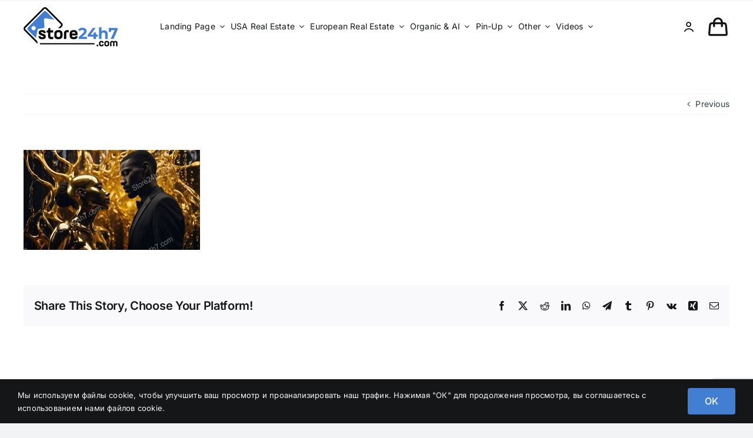

--- FILE ---
content_type: text/html; charset=UTF-8
request_url: https://store24h7.com/?attachment_id=36071
body_size: 20584
content:
<!DOCTYPE html>
<html class="avada-html-layout-wide avada-html-header-position-top" dir="ltr" lang="en-US" prefix="og: https://ogp.me/ns#" prefix="og: http://ogp.me/ns# fb: http://ogp.me/ns/fb#">
<head>
	<meta http-equiv="X-UA-Compatible" content="IE=edge" />
	<meta http-equiv="Content-Type" content="text/html; charset=utf-8"/>
	<meta name="viewport" content="width=device-width, initial-scale=1" />
	<title>Contemplation Amidst Gold: Reality Meets Gilded Fantasy | AI Images &amp; Videos for Commercial Use</title>

		<!-- All in One SEO 4.9.2 - aioseo.com -->
	<meta name="robots" content="max-snippet:-1, max-image-preview:large, max-video-preview:-1" />
	<meta name="author" content="Store 24h7"/>
	<link rel="canonical" href="https://store24h7.com/?attachment_id=36071" />
	<meta name="generator" content="All in One SEO (AIOSEO) 4.9.2" />
		<meta property="og:locale" content="en_US" />
		<meta property="og:site_name" content="AI Images &amp; Videos for Commercial Use | Store24h7.com" />
		<meta property="og:type" content="article" />
		<meta property="og:title" content="Contemplation Amidst Gold: Reality Meets Gilded Fantasy | AI Images &amp; Videos for Commercial Use" />
		<meta property="og:url" content="https://store24h7.com/?attachment_id=36071" />
		<meta property="og:image" content="https://store24h7.com/wp-content/uploads/2024/04/1200-141f21f6bd9e_0.jpg" />
		<meta property="og:image:secure_url" content="https://store24h7.com/wp-content/uploads/2024/04/1200-141f21f6bd9e_0.jpg" />
		<meta property="og:image:width" content="1200" />
		<meta property="og:image:height" content="679" />
		<meta property="article:published_time" content="2024-04-29T22:00:44+00:00" />
		<meta property="article:modified_time" content="2024-04-29T22:00:51+00:00" />
		<meta name="twitter:card" content="summary_large_image" />
		<meta name="twitter:title" content="Contemplation Amidst Gold: Reality Meets Gilded Fantasy | AI Images &amp; Videos for Commercial Use" />
		<meta name="twitter:image" content="https://store24h7.com/wp-content/uploads/2024/04/1200-141f21f6bd9e_0.jpg" />
		<script type="application/ld+json" class="aioseo-schema">
			{"@context":"https:\/\/schema.org","@graph":[{"@type":"BreadcrumbList","@id":"https:\/\/store24h7.com\/?attachment_id=36071#breadcrumblist","itemListElement":[{"@type":"ListItem","@id":"https:\/\/store24h7.com#listItem","position":1,"name":"Home","item":"https:\/\/store24h7.com","nextItem":{"@type":"ListItem","@id":"https:\/\/store24h7.com\/?attachment_id=36071#listItem","name":"Contemplation Amidst Gold: Reality Meets Gilded Fantasy"}},{"@type":"ListItem","@id":"https:\/\/store24h7.com\/?attachment_id=36071#listItem","position":2,"name":"Contemplation Amidst Gold: Reality Meets Gilded Fantasy","previousItem":{"@type":"ListItem","@id":"https:\/\/store24h7.com#listItem","name":"Home"}}]},{"@type":"ItemPage","@id":"https:\/\/store24h7.com\/?attachment_id=36071#itempage","url":"https:\/\/store24h7.com\/?attachment_id=36071","name":"Contemplation Amidst Gold: Reality Meets Gilded Fantasy | AI Images & Videos for Commercial Use","inLanguage":"en-US","isPartOf":{"@id":"https:\/\/store24h7.com\/#website"},"breadcrumb":{"@id":"https:\/\/store24h7.com\/?attachment_id=36071#breadcrumblist"},"author":{"@id":"https:\/\/store24h7.com\/author\/operateur\/#author"},"creator":{"@id":"https:\/\/store24h7.com\/author\/operateur\/#author"},"datePublished":"2024-04-30T01:00:44+03:00","dateModified":"2024-04-30T01:00:51+03:00"},{"@type":"Organization","@id":"https:\/\/store24h7.com\/#organization","name":"Store 24h7","description":"Store24h7.com","url":"https:\/\/store24h7.com\/","logo":{"@type":"ImageObject","url":"https:\/\/store24h7.com\/wp-content\/uploads\/2023\/12\/logo.png","@id":"https:\/\/store24h7.com\/?attachment_id=36071\/#organizationLogo","width":192,"height":80,"caption":"AI-generated images - Store24h7.com"},"image":{"@id":"https:\/\/store24h7.com\/?attachment_id=36071\/#organizationLogo"}},{"@type":"Person","@id":"https:\/\/store24h7.com\/author\/operateur\/#author","url":"https:\/\/store24h7.com\/author\/operateur\/","name":"Store 24h7","image":{"@type":"ImageObject","@id":"https:\/\/store24h7.com\/?attachment_id=36071#authorImage","url":"https:\/\/secure.gravatar.com\/avatar\/ab856c0ed347fbb906f218851318b96d716e5cedeee8b520c5de3a1f0a7c3e2a?s=96&d=mm&r=g","width":96,"height":96,"caption":"Store 24h7"}},{"@type":"WebSite","@id":"https:\/\/store24h7.com\/#website","url":"https:\/\/store24h7.com\/","name":"AI-Generated Images for Commercial Use","description":"Store24h7.com","inLanguage":"en-US","publisher":{"@id":"https:\/\/store24h7.com\/#organization"}}]}
		</script>
		<!-- All in One SEO -->

<link rel='dns-prefetch' href='//www.googletagmanager.com' />
<link rel="alternate" type="application/rss+xml" title="AI Images &amp; Videos for Commercial Use &raquo; Feed" href="https://store24h7.com/feed/" />
<link rel="alternate" type="application/rss+xml" title="AI Images &amp; Videos for Commercial Use &raquo; Comments Feed" href="https://store24h7.com/comments/feed/" />
					<link rel="shortcut icon" href="https://store24h7.com/wp-content/uploads/2024/03/64_1.png" type="image/x-icon" />
		
					<!-- Apple Touch Icon -->
			<link rel="apple-touch-icon" sizes="180x180" href="https://store24h7.com/wp-content/uploads/2024/03/180_1.png">
		
					<!-- Android Icon -->
			<link rel="icon" sizes="192x192" href="https://store24h7.com/wp-content/uploads/2024/03/192_1.png">
		
					<!-- MS Edge Icon -->
			<meta name="msapplication-TileImage" content="https://store24h7.com/wp-content/uploads/2024/03/270_1.png">
				<link rel="alternate" type="application/rss+xml" title="AI Images &amp; Videos for Commercial Use &raquo; Contemplation Amidst Gold: Reality Meets Gilded Fantasy Comments Feed" href="https://store24h7.com/?attachment_id=36071/feed/" />
<link rel="alternate" title="oEmbed (JSON)" type="application/json+oembed" href="https://store24h7.com/wp-json/oembed/1.0/embed?url=https%3A%2F%2Fstore24h7.com%2F%3Fattachment_id%3D36071" />
<link rel="alternate" title="oEmbed (XML)" type="text/xml+oembed" href="https://store24h7.com/wp-json/oembed/1.0/embed?url=https%3A%2F%2Fstore24h7.com%2F%3Fattachment_id%3D36071&#038;format=xml" />
<style id='wp-img-auto-sizes-contain-inline-css' type='text/css'>
img:is([sizes=auto i],[sizes^="auto," i]){contain-intrinsic-size:3000px 1500px}
/*# sourceURL=wp-img-auto-sizes-contain-inline-css */
</style>
<style id='wp-emoji-styles-inline-css' type='text/css'>

	img.wp-smiley, img.emoji {
		display: inline !important;
		border: none !important;
		box-shadow: none !important;
		height: 1em !important;
		width: 1em !important;
		margin: 0 0.07em !important;
		vertical-align: -0.1em !important;
		background: none !important;
		padding: 0 !important;
	}
/*# sourceURL=wp-emoji-styles-inline-css */
</style>
<style id='wp-block-library-inline-css' type='text/css'>
:root{--wp-block-synced-color:#7a00df;--wp-block-synced-color--rgb:122,0,223;--wp-bound-block-color:var(--wp-block-synced-color);--wp-editor-canvas-background:#ddd;--wp-admin-theme-color:#007cba;--wp-admin-theme-color--rgb:0,124,186;--wp-admin-theme-color-darker-10:#006ba1;--wp-admin-theme-color-darker-10--rgb:0,107,160.5;--wp-admin-theme-color-darker-20:#005a87;--wp-admin-theme-color-darker-20--rgb:0,90,135;--wp-admin-border-width-focus:2px}@media (min-resolution:192dpi){:root{--wp-admin-border-width-focus:1.5px}}.wp-element-button{cursor:pointer}:root .has-very-light-gray-background-color{background-color:#eee}:root .has-very-dark-gray-background-color{background-color:#313131}:root .has-very-light-gray-color{color:#eee}:root .has-very-dark-gray-color{color:#313131}:root .has-vivid-green-cyan-to-vivid-cyan-blue-gradient-background{background:linear-gradient(135deg,#00d084,#0693e3)}:root .has-purple-crush-gradient-background{background:linear-gradient(135deg,#34e2e4,#4721fb 50%,#ab1dfe)}:root .has-hazy-dawn-gradient-background{background:linear-gradient(135deg,#faaca8,#dad0ec)}:root .has-subdued-olive-gradient-background{background:linear-gradient(135deg,#fafae1,#67a671)}:root .has-atomic-cream-gradient-background{background:linear-gradient(135deg,#fdd79a,#004a59)}:root .has-nightshade-gradient-background{background:linear-gradient(135deg,#330968,#31cdcf)}:root .has-midnight-gradient-background{background:linear-gradient(135deg,#020381,#2874fc)}:root{--wp--preset--font-size--normal:16px;--wp--preset--font-size--huge:42px}.has-regular-font-size{font-size:1em}.has-larger-font-size{font-size:2.625em}.has-normal-font-size{font-size:var(--wp--preset--font-size--normal)}.has-huge-font-size{font-size:var(--wp--preset--font-size--huge)}.has-text-align-center{text-align:center}.has-text-align-left{text-align:left}.has-text-align-right{text-align:right}.has-fit-text{white-space:nowrap!important}#end-resizable-editor-section{display:none}.aligncenter{clear:both}.items-justified-left{justify-content:flex-start}.items-justified-center{justify-content:center}.items-justified-right{justify-content:flex-end}.items-justified-space-between{justify-content:space-between}.screen-reader-text{border:0;clip-path:inset(50%);height:1px;margin:-1px;overflow:hidden;padding:0;position:absolute;width:1px;word-wrap:normal!important}.screen-reader-text:focus{background-color:#ddd;clip-path:none;color:#444;display:block;font-size:1em;height:auto;left:5px;line-height:normal;padding:15px 23px 14px;text-decoration:none;top:5px;width:auto;z-index:100000}html :where(.has-border-color){border-style:solid}html :where([style*=border-top-color]){border-top-style:solid}html :where([style*=border-right-color]){border-right-style:solid}html :where([style*=border-bottom-color]){border-bottom-style:solid}html :where([style*=border-left-color]){border-left-style:solid}html :where([style*=border-width]){border-style:solid}html :where([style*=border-top-width]){border-top-style:solid}html :where([style*=border-right-width]){border-right-style:solid}html :where([style*=border-bottom-width]){border-bottom-style:solid}html :where([style*=border-left-width]){border-left-style:solid}html :where(img[class*=wp-image-]){height:auto;max-width:100%}:where(figure){margin:0 0 1em}html :where(.is-position-sticky){--wp-admin--admin-bar--position-offset:var(--wp-admin--admin-bar--height,0px)}@media screen and (max-width:600px){html :where(.is-position-sticky){--wp-admin--admin-bar--position-offset:0px}}

/*# sourceURL=wp-block-library-inline-css */
</style><link rel='stylesheet' id='wc-blocks-style-css' href='https://store24h7.com/wp-content/plugins/woocommerce/assets/client/blocks/wc-blocks.css?ver=wc-10.4.3' type='text/css' media='all' />
<style id='global-styles-inline-css' type='text/css'>
:root{--wp--preset--aspect-ratio--square: 1;--wp--preset--aspect-ratio--4-3: 4/3;--wp--preset--aspect-ratio--3-4: 3/4;--wp--preset--aspect-ratio--3-2: 3/2;--wp--preset--aspect-ratio--2-3: 2/3;--wp--preset--aspect-ratio--16-9: 16/9;--wp--preset--aspect-ratio--9-16: 9/16;--wp--preset--color--black: #000000;--wp--preset--color--cyan-bluish-gray: #abb8c3;--wp--preset--color--white: #ffffff;--wp--preset--color--pale-pink: #f78da7;--wp--preset--color--vivid-red: #cf2e2e;--wp--preset--color--luminous-vivid-orange: #ff6900;--wp--preset--color--luminous-vivid-amber: #fcb900;--wp--preset--color--light-green-cyan: #7bdcb5;--wp--preset--color--vivid-green-cyan: #00d084;--wp--preset--color--pale-cyan-blue: #8ed1fc;--wp--preset--color--vivid-cyan-blue: #0693e3;--wp--preset--color--vivid-purple: #9b51e0;--wp--preset--color--awb-color-1: #ffffff;--wp--preset--color--awb-color-2: #f9f9fb;--wp--preset--color--awb-color-3: #f2f3f5;--wp--preset--color--awb-color-4: #65bd7d;--wp--preset--color--awb-color-5: #198fd9;--wp--preset--color--awb-color-6: #434549;--wp--preset--color--awb-color-7: #212326;--wp--preset--color--awb-color-8: #141617;--wp--preset--gradient--vivid-cyan-blue-to-vivid-purple: linear-gradient(135deg,rgb(6,147,227) 0%,rgb(155,81,224) 100%);--wp--preset--gradient--light-green-cyan-to-vivid-green-cyan: linear-gradient(135deg,rgb(122,220,180) 0%,rgb(0,208,130) 100%);--wp--preset--gradient--luminous-vivid-amber-to-luminous-vivid-orange: linear-gradient(135deg,rgb(252,185,0) 0%,rgb(255,105,0) 100%);--wp--preset--gradient--luminous-vivid-orange-to-vivid-red: linear-gradient(135deg,rgb(255,105,0) 0%,rgb(207,46,46) 100%);--wp--preset--gradient--very-light-gray-to-cyan-bluish-gray: linear-gradient(135deg,rgb(238,238,238) 0%,rgb(169,184,195) 100%);--wp--preset--gradient--cool-to-warm-spectrum: linear-gradient(135deg,rgb(74,234,220) 0%,rgb(151,120,209) 20%,rgb(207,42,186) 40%,rgb(238,44,130) 60%,rgb(251,105,98) 80%,rgb(254,248,76) 100%);--wp--preset--gradient--blush-light-purple: linear-gradient(135deg,rgb(255,206,236) 0%,rgb(152,150,240) 100%);--wp--preset--gradient--blush-bordeaux: linear-gradient(135deg,rgb(254,205,165) 0%,rgb(254,45,45) 50%,rgb(107,0,62) 100%);--wp--preset--gradient--luminous-dusk: linear-gradient(135deg,rgb(255,203,112) 0%,rgb(199,81,192) 50%,rgb(65,88,208) 100%);--wp--preset--gradient--pale-ocean: linear-gradient(135deg,rgb(255,245,203) 0%,rgb(182,227,212) 50%,rgb(51,167,181) 100%);--wp--preset--gradient--electric-grass: linear-gradient(135deg,rgb(202,248,128) 0%,rgb(113,206,126) 100%);--wp--preset--gradient--midnight: linear-gradient(135deg,rgb(2,3,129) 0%,rgb(40,116,252) 100%);--wp--preset--font-size--small: 10.5px;--wp--preset--font-size--medium: 20px;--wp--preset--font-size--large: 21px;--wp--preset--font-size--x-large: 42px;--wp--preset--font-size--normal: 14px;--wp--preset--font-size--xlarge: 28px;--wp--preset--font-size--huge: 42px;--wp--preset--spacing--20: 0.44rem;--wp--preset--spacing--30: 0.67rem;--wp--preset--spacing--40: 1rem;--wp--preset--spacing--50: 1.5rem;--wp--preset--spacing--60: 2.25rem;--wp--preset--spacing--70: 3.38rem;--wp--preset--spacing--80: 5.06rem;--wp--preset--shadow--natural: 6px 6px 9px rgba(0, 0, 0, 0.2);--wp--preset--shadow--deep: 12px 12px 50px rgba(0, 0, 0, 0.4);--wp--preset--shadow--sharp: 6px 6px 0px rgba(0, 0, 0, 0.2);--wp--preset--shadow--outlined: 6px 6px 0px -3px rgb(255, 255, 255), 6px 6px rgb(0, 0, 0);--wp--preset--shadow--crisp: 6px 6px 0px rgb(0, 0, 0);}:where(.is-layout-flex){gap: 0.5em;}:where(.is-layout-grid){gap: 0.5em;}body .is-layout-flex{display: flex;}.is-layout-flex{flex-wrap: wrap;align-items: center;}.is-layout-flex > :is(*, div){margin: 0;}body .is-layout-grid{display: grid;}.is-layout-grid > :is(*, div){margin: 0;}:where(.wp-block-columns.is-layout-flex){gap: 2em;}:where(.wp-block-columns.is-layout-grid){gap: 2em;}:where(.wp-block-post-template.is-layout-flex){gap: 1.25em;}:where(.wp-block-post-template.is-layout-grid){gap: 1.25em;}.has-black-color{color: var(--wp--preset--color--black) !important;}.has-cyan-bluish-gray-color{color: var(--wp--preset--color--cyan-bluish-gray) !important;}.has-white-color{color: var(--wp--preset--color--white) !important;}.has-pale-pink-color{color: var(--wp--preset--color--pale-pink) !important;}.has-vivid-red-color{color: var(--wp--preset--color--vivid-red) !important;}.has-luminous-vivid-orange-color{color: var(--wp--preset--color--luminous-vivid-orange) !important;}.has-luminous-vivid-amber-color{color: var(--wp--preset--color--luminous-vivid-amber) !important;}.has-light-green-cyan-color{color: var(--wp--preset--color--light-green-cyan) !important;}.has-vivid-green-cyan-color{color: var(--wp--preset--color--vivid-green-cyan) !important;}.has-pale-cyan-blue-color{color: var(--wp--preset--color--pale-cyan-blue) !important;}.has-vivid-cyan-blue-color{color: var(--wp--preset--color--vivid-cyan-blue) !important;}.has-vivid-purple-color{color: var(--wp--preset--color--vivid-purple) !important;}.has-black-background-color{background-color: var(--wp--preset--color--black) !important;}.has-cyan-bluish-gray-background-color{background-color: var(--wp--preset--color--cyan-bluish-gray) !important;}.has-white-background-color{background-color: var(--wp--preset--color--white) !important;}.has-pale-pink-background-color{background-color: var(--wp--preset--color--pale-pink) !important;}.has-vivid-red-background-color{background-color: var(--wp--preset--color--vivid-red) !important;}.has-luminous-vivid-orange-background-color{background-color: var(--wp--preset--color--luminous-vivid-orange) !important;}.has-luminous-vivid-amber-background-color{background-color: var(--wp--preset--color--luminous-vivid-amber) !important;}.has-light-green-cyan-background-color{background-color: var(--wp--preset--color--light-green-cyan) !important;}.has-vivid-green-cyan-background-color{background-color: var(--wp--preset--color--vivid-green-cyan) !important;}.has-pale-cyan-blue-background-color{background-color: var(--wp--preset--color--pale-cyan-blue) !important;}.has-vivid-cyan-blue-background-color{background-color: var(--wp--preset--color--vivid-cyan-blue) !important;}.has-vivid-purple-background-color{background-color: var(--wp--preset--color--vivid-purple) !important;}.has-black-border-color{border-color: var(--wp--preset--color--black) !important;}.has-cyan-bluish-gray-border-color{border-color: var(--wp--preset--color--cyan-bluish-gray) !important;}.has-white-border-color{border-color: var(--wp--preset--color--white) !important;}.has-pale-pink-border-color{border-color: var(--wp--preset--color--pale-pink) !important;}.has-vivid-red-border-color{border-color: var(--wp--preset--color--vivid-red) !important;}.has-luminous-vivid-orange-border-color{border-color: var(--wp--preset--color--luminous-vivid-orange) !important;}.has-luminous-vivid-amber-border-color{border-color: var(--wp--preset--color--luminous-vivid-amber) !important;}.has-light-green-cyan-border-color{border-color: var(--wp--preset--color--light-green-cyan) !important;}.has-vivid-green-cyan-border-color{border-color: var(--wp--preset--color--vivid-green-cyan) !important;}.has-pale-cyan-blue-border-color{border-color: var(--wp--preset--color--pale-cyan-blue) !important;}.has-vivid-cyan-blue-border-color{border-color: var(--wp--preset--color--vivid-cyan-blue) !important;}.has-vivid-purple-border-color{border-color: var(--wp--preset--color--vivid-purple) !important;}.has-vivid-cyan-blue-to-vivid-purple-gradient-background{background: var(--wp--preset--gradient--vivid-cyan-blue-to-vivid-purple) !important;}.has-light-green-cyan-to-vivid-green-cyan-gradient-background{background: var(--wp--preset--gradient--light-green-cyan-to-vivid-green-cyan) !important;}.has-luminous-vivid-amber-to-luminous-vivid-orange-gradient-background{background: var(--wp--preset--gradient--luminous-vivid-amber-to-luminous-vivid-orange) !important;}.has-luminous-vivid-orange-to-vivid-red-gradient-background{background: var(--wp--preset--gradient--luminous-vivid-orange-to-vivid-red) !important;}.has-very-light-gray-to-cyan-bluish-gray-gradient-background{background: var(--wp--preset--gradient--very-light-gray-to-cyan-bluish-gray) !important;}.has-cool-to-warm-spectrum-gradient-background{background: var(--wp--preset--gradient--cool-to-warm-spectrum) !important;}.has-blush-light-purple-gradient-background{background: var(--wp--preset--gradient--blush-light-purple) !important;}.has-blush-bordeaux-gradient-background{background: var(--wp--preset--gradient--blush-bordeaux) !important;}.has-luminous-dusk-gradient-background{background: var(--wp--preset--gradient--luminous-dusk) !important;}.has-pale-ocean-gradient-background{background: var(--wp--preset--gradient--pale-ocean) !important;}.has-electric-grass-gradient-background{background: var(--wp--preset--gradient--electric-grass) !important;}.has-midnight-gradient-background{background: var(--wp--preset--gradient--midnight) !important;}.has-small-font-size{font-size: var(--wp--preset--font-size--small) !important;}.has-medium-font-size{font-size: var(--wp--preset--font-size--medium) !important;}.has-large-font-size{font-size: var(--wp--preset--font-size--large) !important;}.has-x-large-font-size{font-size: var(--wp--preset--font-size--x-large) !important;}
/*# sourceURL=global-styles-inline-css */
</style>

<style id='classic-theme-styles-inline-css' type='text/css'>
/*! This file is auto-generated */
.wp-block-button__link{color:#fff;background-color:#32373c;border-radius:9999px;box-shadow:none;text-decoration:none;padding:calc(.667em + 2px) calc(1.333em + 2px);font-size:1.125em}.wp-block-file__button{background:#32373c;color:#fff;text-decoration:none}
/*# sourceURL=/wp-includes/css/classic-themes.min.css */
</style>
<link rel='stylesheet' id='contact-form-7-css' href='https://store24h7.com/wp-content/plugins/contact-form-7/includes/css/styles.css?ver=6.1.4' type='text/css' media='all' />
<style id='woocommerce-inline-inline-css' type='text/css'>
.woocommerce form .form-row .required { visibility: visible; }
/*# sourceURL=woocommerce-inline-inline-css */
</style>
<link rel='stylesheet' id='fusion-dynamic-css-css' href='https://store24h7.com/wp-content/uploads/fusion-styles/ca78161eca2fb1107d19908df050876b.min.css?ver=3.13.3' type='text/css' media='all' />
<script type="text/javascript" id="image-watermark-no-right-click-js-before">
/* <![CDATA[ */
var iwArgsNoRightClick = {"rightclick":"Y","draganddrop":"Y","devtools":"Y","enableToast":"Y","toastMessage":"This content is protected"};

//# sourceURL=image-watermark-no-right-click-js-before
/* ]]> */
</script>
<script type="text/javascript" src="https://store24h7.com/wp-content/plugins/image-watermark/js/no-right-click.js?ver=2.0.2" id="image-watermark-no-right-click-js"></script>
<script type="text/javascript" src="https://store24h7.com/wp-includes/js/jquery/jquery.min.js?ver=3.7.1" id="jquery-core-js"></script>
<script type="text/javascript" src="https://store24h7.com/wp-includes/js/jquery/jquery-migrate.min.js?ver=3.4.1" id="jquery-migrate-js"></script>
<script type="text/javascript" src="https://store24h7.com/wp-content/plugins/woocommerce/assets/js/jquery-blockui/jquery.blockUI.min.js?ver=2.7.0-wc.10.4.3" id="wc-jquery-blockui-js" defer="defer" data-wp-strategy="defer"></script>
<script type="text/javascript" id="wc-add-to-cart-js-extra">
/* <![CDATA[ */
var wc_add_to_cart_params = {"ajax_url":"/wp-admin/admin-ajax.php","wc_ajax_url":"/?wc-ajax=%%endpoint%%","i18n_view_cart":"View cart","cart_url":"https://store24h7.com/cart-2/","is_cart":"","cart_redirect_after_add":"no"};
//# sourceURL=wc-add-to-cart-js-extra
/* ]]> */
</script>
<script type="text/javascript" src="https://store24h7.com/wp-content/plugins/woocommerce/assets/js/frontend/add-to-cart.min.js?ver=10.4.3" id="wc-add-to-cart-js" defer="defer" data-wp-strategy="defer"></script>
<script type="text/javascript" src="https://store24h7.com/wp-content/plugins/woocommerce/assets/js/js-cookie/js.cookie.min.js?ver=2.1.4-wc.10.4.3" id="wc-js-cookie-js" defer="defer" data-wp-strategy="defer"></script>
<script type="text/javascript" id="woocommerce-js-extra">
/* <![CDATA[ */
var woocommerce_params = {"ajax_url":"/wp-admin/admin-ajax.php","wc_ajax_url":"/?wc-ajax=%%endpoint%%","i18n_password_show":"Show password","i18n_password_hide":"Hide password"};
//# sourceURL=woocommerce-js-extra
/* ]]> */
</script>
<script type="text/javascript" src="https://store24h7.com/wp-content/plugins/woocommerce/assets/js/frontend/woocommerce.min.js?ver=10.4.3" id="woocommerce-js" defer="defer" data-wp-strategy="defer"></script>
<script type="text/javascript" id="WCPAY_ASSETS-js-extra">
/* <![CDATA[ */
var wcpayAssets = {"url":"https://store24h7.com/wp-content/plugins/woocommerce-payments/dist/"};
//# sourceURL=WCPAY_ASSETS-js-extra
/* ]]> */
</script>

<!-- Google tag (gtag.js) snippet added by Site Kit -->
<!-- Google Analytics snippet added by Site Kit -->
<script type="text/javascript" src="https://www.googletagmanager.com/gtag/js?id=GT-KDTMF88" id="google_gtagjs-js" async></script>
<script type="text/javascript" id="google_gtagjs-js-after">
/* <![CDATA[ */
window.dataLayer = window.dataLayer || [];function gtag(){dataLayer.push(arguments);}
gtag("set","linker",{"domains":["store24h7.com"]});
gtag("js", new Date());
gtag("set", "developer_id.dZTNiMT", true);
gtag("config", "GT-KDTMF88");
//# sourceURL=google_gtagjs-js-after
/* ]]> */
</script>
<link rel="https://api.w.org/" href="https://store24h7.com/wp-json/" /><link rel="alternate" title="JSON" type="application/json" href="https://store24h7.com/wp-json/wp/v2/media/36071" /><link rel="EditURI" type="application/rsd+xml" title="RSD" href="https://store24h7.com/xmlrpc.php?rsd" />
<meta name="generator" content="WordPress 6.9" />
<meta name="generator" content="WooCommerce 10.4.3" />
<link rel='shortlink' href='https://store24h7.com/?p=36071' />
<meta name="generator" content="Site Kit by Google 1.168.0" /><link rel="preload" href="https://store24h7.com/wp-content/themes/Avada/includes/lib/assets/fonts/icomoon/awb-icons.woff" as="font" type="font/woff" crossorigin><link rel="preload" href="//store24h7.com/wp-content/themes/Avada/includes/lib/assets/fonts/fontawesome/webfonts/fa-brands-400.woff2" as="font" type="font/woff2" crossorigin><link rel="preload" href="//store24h7.com/wp-content/themes/Avada/includes/lib/assets/fonts/fontawesome/webfonts/fa-regular-400.woff2" as="font" type="font/woff2" crossorigin><link rel="preload" href="//store24h7.com/wp-content/themes/Avada/includes/lib/assets/fonts/fontawesome/webfonts/fa-solid-900.woff2" as="font" type="font/woff2" crossorigin><link rel="preload" href="https://store24h7.com/wp-content/uploads/fusion-icons/Classic-Shop-v1.0/fonts/Classic-Shop.ttf?yv3he4" as="font" type="font/ttf" crossorigin><style type="text/css" id="css-fb-visibility">@media screen and (max-width: 640px){.fusion-no-small-visibility{display:none !important;}body .sm-text-align-center{text-align:center !important;}body .sm-text-align-left{text-align:left !important;}body .sm-text-align-right{text-align:right !important;}body .sm-flex-align-center{justify-content:center !important;}body .sm-flex-align-flex-start{justify-content:flex-start !important;}body .sm-flex-align-flex-end{justify-content:flex-end !important;}body .sm-mx-auto{margin-left:auto !important;margin-right:auto !important;}body .sm-ml-auto{margin-left:auto !important;}body .sm-mr-auto{margin-right:auto !important;}body .fusion-absolute-position-small{position:absolute;top:auto;width:100%;}.awb-sticky.awb-sticky-small{ position: sticky; top: var(--awb-sticky-offset,0); }}@media screen and (min-width: 641px) and (max-width: 1024px){.fusion-no-medium-visibility{display:none !important;}body .md-text-align-center{text-align:center !important;}body .md-text-align-left{text-align:left !important;}body .md-text-align-right{text-align:right !important;}body .md-flex-align-center{justify-content:center !important;}body .md-flex-align-flex-start{justify-content:flex-start !important;}body .md-flex-align-flex-end{justify-content:flex-end !important;}body .md-mx-auto{margin-left:auto !important;margin-right:auto !important;}body .md-ml-auto{margin-left:auto !important;}body .md-mr-auto{margin-right:auto !important;}body .fusion-absolute-position-medium{position:absolute;top:auto;width:100%;}.awb-sticky.awb-sticky-medium{ position: sticky; top: var(--awb-sticky-offset,0); }}@media screen and (min-width: 1025px){.fusion-no-large-visibility{display:none !important;}body .lg-text-align-center{text-align:center !important;}body .lg-text-align-left{text-align:left !important;}body .lg-text-align-right{text-align:right !important;}body .lg-flex-align-center{justify-content:center !important;}body .lg-flex-align-flex-start{justify-content:flex-start !important;}body .lg-flex-align-flex-end{justify-content:flex-end !important;}body .lg-mx-auto{margin-left:auto !important;margin-right:auto !important;}body .lg-ml-auto{margin-left:auto !important;}body .lg-mr-auto{margin-right:auto !important;}body .fusion-absolute-position-large{position:absolute;top:auto;width:100%;}.awb-sticky.awb-sticky-large{ position: sticky; top: var(--awb-sticky-offset,0); }}</style>	<noscript><style>.woocommerce-product-gallery{ opacity: 1 !important; }</style></noscript>
			<script type="text/javascript">
			var doc = document.documentElement;
			doc.setAttribute( 'data-useragent', navigator.userAgent );
		</script>
		<style type="text/css" id="fusion-builder-template-footer-css">.dark-container {
  color: var(--awb-color1);
}</style>
	<script type="application/ld+json">
{
"@context": "http://schema.org",
"@type": "WebSite",
"url": "https://store24h7.com/",
"potentialAction": {
"@type": "SearchAction",
"target": "https://store24h7.com/?s={search_term_string}",
"query-input": "required name=search_term_string"
}
}
</script>
<!-- Google tag (gtag.js) -->
<script async src="https://www.googletagmanager.com/gtag/js?id=AW-16707224959"></script>
<script>
  window.dataLayer = window.dataLayer || [];
  function gtag(){dataLayer.push(arguments);}
  gtag('js', new Date());

  gtag('config', 'AW-16707224959');
</script>
<!-- Google tag (gtag.js) event -->
<script>
  gtag('event', 'ads_conversion_Shopping_Cart_1', {
    // <event_parameters>
  });
</script></head>

<body class="attachment wp-singular attachment-template-default single single-attachment postid-36071 attachmentid-36071 attachment-jpeg wp-theme-Avada theme-Avada woocommerce-no-js fusion-image-hovers fusion-pagination-sizing fusion-button_type-flat fusion-button_span-no fusion-button_gradient-linear avada-image-rollover-circle-yes avada-image-rollover-no fusion-body ltr fusion-sticky-header no-tablet-sticky-header no-mobile-sticky-header no-mobile-slidingbar no-mobile-totop avada-has-rev-slider-styles fusion-disable-outline fusion-sub-menu-fade mobile-logo-pos-left layout-wide-mode avada-has-boxed-modal-shadow-none layout-scroll-offset-full avada-has-zero-margin-offset-top fusion-top-header menu-text-align-center fusion-woo-product-design-classic fusion-woo-shop-page-columns-4 fusion-woo-related-columns-4 fusion-woo-archive-page-columns-3 avada-has-woo-gallery-disabled woo-sale-badge-circle woo-outofstock-badge-top_bar mobile-menu-design-classic fusion-show-pagination-text fusion-header-layout-v3 avada-responsive avada-footer-fx-none avada-menu-highlight-style-bar fusion-search-form-clean fusion-main-menu-search-overlay fusion-avatar-circle avada-dropdown-styles avada-blog-layout-large avada-blog-archive-layout-large avada-header-shadow-no avada-menu-icon-position-left avada-has-megamenu-shadow avada-has-mobile-menu-search avada-has-main-nav-search-icon avada-has-breadcrumb-mobile-hidden avada-has-titlebar-hide avada-header-border-color-full-transparent avada-has-pagination-width_height avada-flyout-menu-direction-fade avada-ec-views-v1" data-awb-post-id="36071">
		<a class="skip-link screen-reader-text" href="#content">Skip to content</a>

	<div id="boxed-wrapper">
		
		<div id="wrapper" class="fusion-wrapper">
			<div id="home" style="position:relative;top:-1px;"></div>
												<div class="fusion-tb-header"><div class="fusion-fullwidth fullwidth-box fusion-builder-row-1 fusion-flex-container has-pattern-background has-mask-background nonhundred-percent-fullwidth non-hundred-percent-height-scrolling fusion-custom-z-index" style="--awb-border-sizes-top:1px;--awb-border-color:var(--awb-color3);--awb-border-radius-top-left:0px;--awb-border-radius-top-right:0px;--awb-border-radius-bottom-right:0px;--awb-border-radius-bottom-left:0px;--awb-z-index:2005;--awb-padding-top:10px;--awb-padding-bottom:0px;--awb-padding-top-small:0px;--awb-padding-right-small:20px;--awb-padding-bottom-small:0px;--awb-padding-left-small:20px;--awb-margin-top:0px;--awb-margin-bottom:0px;--awb-margin-top-small:-1px;--awb-flex-wrap:wrap;" ><div class="fusion-builder-row fusion-row fusion-flex-align-items-stretch fusion-flex-content-wrap" style="max-width:1248px;margin-left: calc(-4% / 2 );margin-right: calc(-4% / 2 );"><div class="fusion-layout-column fusion_builder_column fusion-builder-column-0 fusion_builder_column_1_6 1_6 fusion-flex-column fusion-no-small-visibility" style="--awb-bg-size:cover;--awb-width-large:16.666666666667%;--awb-margin-top-large:0px;--awb-spacing-right-large:0%;--awb-margin-bottom-large:20px;--awb-spacing-left-large:11.52%;--awb-width-medium:16.666666666667%;--awb-order-medium:0;--awb-spacing-right-medium:0%;--awb-margin-bottom-medium:0px;--awb-spacing-left-medium:11.52%;--awb-width-small:40%;--awb-order-small:1;--awb-spacing-right-small:0%;--awb-margin-bottom-small:15px;--awb-spacing-left-small:4.8%;" data-scroll-devices="small-visibility,medium-visibility,large-visibility"><div class="fusion-column-wrapper fusion-column-has-shadow fusion-flex-justify-content-center fusion-content-layout-column"><div class="fusion-image-element sm-text-align-center" style="text-align:left;--awb-max-width:160px;--awb-caption-title-font-family:var(--h2_typography-font-family);--awb-caption-title-font-weight:var(--h2_typography-font-weight);--awb-caption-title-font-style:var(--h2_typography-font-style);--awb-caption-title-size:var(--h2_typography-font-size);--awb-caption-title-transform:var(--h2_typography-text-transform);--awb-caption-title-line-height:var(--h2_typography-line-height);--awb-caption-title-letter-spacing:var(--h2_typography-letter-spacing);"><span class=" fusion-imageframe imageframe-none imageframe-1 hover-type-none"><a class="fusion-no-lightbox" href="https://store24h7.com/" target="_self" aria-label="AI-generated images &#8211; Store24h7.com"><img decoding="async" width="160" height="67" alt="AI Generated Images for Commercial Use" src="https://store24h7.com/wp-content/uploads/2023/12/logo_2.png" class="img-responsive wp-image-20884 disable-lazyload"/></a></span></div></div></div><div class="fusion-layout-column fusion_builder_column fusion-builder-column-1 fusion_builder_column_1_6 1_6 fusion-flex-column fusion-no-medium-visibility fusion-no-large-visibility" style="--awb-bg-size:cover;--awb-width-large:16.666666666667%;--awb-margin-top-large:0px;--awb-spacing-right-large:0%;--awb-margin-bottom-large:20px;--awb-spacing-left-large:11.52%;--awb-width-medium:16.666666666667%;--awb-order-medium:0;--awb-spacing-right-medium:0%;--awb-margin-bottom-medium:0px;--awb-spacing-left-medium:11.52%;--awb-width-small:40%;--awb-order-small:1;--awb-spacing-right-small:0%;--awb-margin-bottom-small:15px;--awb-spacing-left-small:4.8%;" data-scroll-devices="small-visibility,medium-visibility,large-visibility"><div class="fusion-column-wrapper fusion-column-has-shadow fusion-flex-justify-content-center fusion-content-layout-column"><div class="fusion-image-element sm-text-align-center" style="text-align:left;--awb-max-width:160px;--awb-caption-title-font-family:var(--h2_typography-font-family);--awb-caption-title-font-weight:var(--h2_typography-font-weight);--awb-caption-title-font-style:var(--h2_typography-font-style);--awb-caption-title-size:var(--h2_typography-font-size);--awb-caption-title-transform:var(--h2_typography-text-transform);--awb-caption-title-line-height:var(--h2_typography-line-height);--awb-caption-title-letter-spacing:var(--h2_typography-letter-spacing);"><span class=" fusion-imageframe imageframe-none imageframe-2 hover-type-none"><a class="fusion-no-lightbox" href="https://store24h7.com/" target="_self" aria-label="AI-generated images &#8211; Store24h7.com"><img decoding="async" width="100" height="42" alt="AI Generated Images for Commercial Use" src="https://store24h7.com/wp-content/uploads/2023/12/logo_100.png" class="img-responsive wp-image-20894 disable-lazyload"/></a></span></div></div></div><div class="fusion-layout-column fusion_builder_column fusion-builder-column-2 fusion_builder_column_2_3 2_3 fusion-flex-column" style="--awb-bg-size:cover;--awb-width-large:66.666666666667%;--awb-margin-top-large:0px;--awb-spacing-right-large:0%;--awb-margin-bottom-large:20px;--awb-spacing-left-large:0%;--awb-width-medium:66.666666666667%;--awb-order-medium:1;--awb-spacing-right-medium:0%;--awb-spacing-left-medium:0%;--awb-width-small:30%;--awb-order-small:0;--awb-spacing-right-small:0%;--awb-spacing-left-small:0%;"><div class="fusion-column-wrapper fusion-column-has-shadow fusion-flex-justify-content-center fusion-content-layout-column"><nav class="awb-menu awb-menu_row awb-menu_em-hover mobile-mode-collapse-to-button awb-menu_icons-left awb-menu_dc-yes mobile-trigger-fullwidth-off awb-menu_mobile-toggle awb-menu_indent-left mobile-size-full-absolute loading mega-menu-loading awb-menu_desktop awb-menu_dropdown awb-menu_expand-right awb-menu_transition-slide_up" style="--awb-font-size:14px;--awb-text-transform:none;--awb-gap:10px;--awb-justify-content:center;--awb-color:var(--awb-color8);--awb-active-color:var(--awb-color5);--awb-submenu-color:#2b2e32;--awb-submenu-bg:#ecf7fb;--awb-submenu-sep-color:#c1c1c1;--awb-submenu-border-radius-top-left:8px;--awb-submenu-border-radius-top-right:8px;--awb-submenu-border-radius-bottom-right:8px;--awb-submenu-border-radius-bottom-left:8px;--awb-submenu-active-bg:var(--awb-color2);--awb-submenu-active-color:var(--awb-color8);--awb-submenu-text-transform:none;--awb-icons-color:var(--awb-color8);--awb-icons-hover-color:var(--awb-color5);--awb-main-justify-content:flex-start;--awb-mobile-color:var(--awb-color8);--awb-mobile-active-color:var(--awb-color5);--awb-mobile-trigger-font-size:24px;--awb-trigger-padding-right:12px;--awb-trigger-padding-left:12px;--awb-mobile-justify:flex-start;--awb-mobile-caret-left:auto;--awb-mobile-caret-right:0;--awb-box-shadow:4px 10px 36px -8px hsla(var(--awb-color8-h),var(--awb-color8-s),var(--awb-color8-l),calc( var(--awb-color8-a) - 92% ));;--awb-fusion-font-family-typography:inherit;--awb-fusion-font-style-typography:normal;--awb-fusion-font-weight-typography:400;--awb-fusion-font-family-submenu-typography:inherit;--awb-fusion-font-style-submenu-typography:normal;--awb-fusion-font-weight-submenu-typography:400;--awb-fusion-font-family-mobile-typography:inherit;--awb-fusion-font-style-mobile-typography:normal;--awb-fusion-font-weight-mobile-typography:400;" aria-label="Classic Shop Main Menu" data-breakpoint="640" data-count="0" data-transition-type="fade" data-transition-time="300" data-expand="right"><button type="button" class="awb-menu__m-toggle awb-menu__m-toggle_no-text" aria-expanded="false" aria-controls="menu-classic-shop-main-menu"><span class="awb-menu__m-toggle-inner"><span class="collapsed-nav-text"><span class="screen-reader-text">Toggle Navigation</span></span><span class="awb-menu__m-collapse-icon awb-menu__m-collapse-icon_no-text"><span class="awb-menu__m-collapse-icon-open awb-menu__m-collapse-icon-open_no-text icon-classic-shop-sort"></span><span class="awb-menu__m-collapse-icon-close awb-menu__m-collapse-icon-close_no-text icon-classic-shop-close"></span></span></span></button><ul id="menu-classic-shop-main-menu" class="fusion-menu awb-menu__main-ul awb-menu__main-ul_row"><li  id="menu-item-24755"  class="menu-item menu-item-type-post_type menu-item-object-page menu-item-has-children menu-item-24755 awb-menu__li awb-menu__main-li awb-menu__main-li_regular"  data-item-id="24755"><span class="awb-menu__main-background-default awb-menu__main-background-default_fade"></span><span class="awb-menu__main-background-active awb-menu__main-background-active_fade"></span><a  href="https://store24h7.com/ai-generated-landing-page-images/" class="awb-menu__main-a awb-menu__main-a_regular"><span class="menu-text">Landing Page</span><span class="awb-menu__open-nav-submenu-hover"></span></a><button type="button" aria-label="Open submenu of Landing Page" aria-expanded="false" class="awb-menu__open-nav-submenu_mobile awb-menu__open-nav-submenu_main"></button><ul class="awb-menu__sub-ul awb-menu__sub-ul_main"><li  id="menu-item-43534"  class="menu-item menu-item-type-post_type menu-item-object-page menu-item-43534 awb-menu__li awb-menu__sub-li" ><a  href="https://store24h7.com/background-for-homepage/" class="awb-menu__sub-a"><span>Background for Homepage</span></a></li><li  id="menu-item-28744"  class="menu-item menu-item-type-post_type menu-item-object-page menu-item-28744 awb-menu__li awb-menu__sub-li" ><a  href="https://store24h7.com/catering-service-images/" class="awb-menu__sub-a"><span>Catering Service Websites</span></a></li><li  id="menu-item-24766"  class="menu-item menu-item-type-post_type menu-item-object-page menu-item-24766 awb-menu__li awb-menu__sub-li" ><a  href="https://store24h7.com/ai-generated-landing-page-images-for-cleaning-service-websites/" class="awb-menu__sub-a"><span>Cleaning Service Websites</span></a></li><li  id="menu-item-29115"  class="menu-item menu-item-type-post_type menu-item-object-page menu-item-29115 awb-menu__li awb-menu__sub-li" ><a  href="https://store24h7.com/daycare-service/" class="awb-menu__sub-a"><span>Daycare &#038; Preschool Services</span></a></li><li  id="menu-item-42629"  class="menu-item menu-item-type-post_type menu-item-object-page menu-item-42629 awb-menu__li awb-menu__sub-li" ><a  href="https://store24h7.com/ai-generated-fashion-images/" class="awb-menu__sub-a"><span>Fashion Industry Websites</span></a></li><li  id="menu-item-22764"  class="menu-item menu-item-type-post_type menu-item-object-page menu-item-22764 awb-menu__li awb-menu__sub-li" ><a  href="https://store24h7.com/ai-generated-interior-design-images-for-commercial-use/" class="awb-menu__sub-a"><span>Interior Design</span></a></li><li  id="menu-item-25938"  class="menu-item menu-item-type-post_type menu-item-object-page menu-item-25938 awb-menu__li awb-menu__sub-li" ><a  href="https://store24h7.com/ai-crafted-landscapes/" class="awb-menu__sub-a"><span>Landscape Design Service</span></a></li><li  id="menu-item-24870"  class="menu-item menu-item-type-post_type menu-item-object-page menu-item-24870 awb-menu__li awb-menu__sub-li" ><a  href="https://store24h7.com/ai-generated-landing-page-images-for-moving-service-websites/" class="awb-menu__sub-a"><span>Moving Service Websites</span></a></li><li  id="menu-item-24763"  class="menu-item menu-item-type-post_type menu-item-object-page menu-item-24763 awb-menu__li awb-menu__sub-li" ><a  href="https://store24h7.com/ai-generated-landing-page-images-for-real-estate-websites/" class="awb-menu__sub-a"><span>Real Estate Websites</span></a></li><li  id="menu-item-25064"  class="menu-item menu-item-type-post_type menu-item-object-page menu-item-25064 awb-menu__li awb-menu__sub-li" ><a  href="https://store24h7.com/ai-generated-virtual-assistant-images/" class="awb-menu__sub-a"><span>Virtual Assistant Websites</span></a></li><li  id="menu-item-25257"  class="menu-item menu-item-type-post_type menu-item-object-page menu-item-25257 awb-menu__li awb-menu__sub-li" ><a  href="https://store24h7.com/buy-ai-generated-wedding-service-images/" class="awb-menu__sub-a"><span>Wedding Service Websites</span></a></li></ul></li><li  id="menu-item-22761"  class="menu-item menu-item-type-post_type menu-item-object-page menu-item-has-children menu-item-22761 awb-menu__li awb-menu__main-li awb-menu__main-li_regular"  data-item-id="22761"><span class="awb-menu__main-background-default awb-menu__main-background-default_fade"></span><span class="awb-menu__main-background-active awb-menu__main-background-active_fade"></span><a  href="https://store24h7.com/ai-generated-real-estate-images-unique-legal-and-ready-for-commercial-use/" class="awb-menu__main-a awb-menu__main-a_regular"><span class="menu-text">USA Real Estate</span><span class="awb-menu__open-nav-submenu-hover"></span></a><button type="button" aria-label="Open submenu of USA Real Estate" aria-expanded="false" class="awb-menu__open-nav-submenu_mobile awb-menu__open-nav-submenu_main"></button><ul class="awb-menu__sub-ul awb-menu__sub-ul_main"><li  id="menu-item-27082"  class="menu-item menu-item-type-post_type menu-item-object-page menu-item-has-children menu-item-27082 awb-menu__li awb-menu__sub-li" ><a  href="https://store24h7.com/commercial-real-estate-imagery/" class="awb-menu__sub-a"><span>Commercial Real Estate</span><span class="awb-menu__open-nav-submenu-hover"></span></a><button type="button" aria-label="Open submenu of Commercial Real Estate" aria-expanded="false" class="awb-menu__open-nav-submenu_mobile awb-menu__open-nav-submenu_sub"></button><ul class="awb-menu__sub-ul awb-menu__sub-ul_grand"><li  id="menu-item-27398"  class="menu-item menu-item-type-post_type menu-item-object-page menu-item-27398 awb-menu__li awb-menu__sub-li" ><a  href="https://store24h7.com/bar-and-restaurant-images/" class="awb-menu__sub-a"><span>Bar &#038; Restaurant</span></a></li><li  id="menu-item-28540"  class="menu-item menu-item-type-post_type menu-item-object-page menu-item-28540 awb-menu__li awb-menu__sub-li" ><a  href="https://store24h7.com/roadside-hotel-images/" class="awb-menu__sub-a"><span>Hotel</span></a></li><li  id="menu-item-27867"  class="menu-item menu-item-type-post_type menu-item-object-page menu-item-27867 awb-menu__li awb-menu__sub-li" ><a  href="https://store24h7.com/industrial-real-estate-imagery/" class="awb-menu__sub-a"><span>Industrial</span></a></li><li  id="menu-item-28312"  class="menu-item menu-item-type-post_type menu-item-object-page menu-item-28312 awb-menu__li awb-menu__sub-li" ><a  href="https://store24h7.com/ai-generated-landscapes/" class="awb-menu__sub-a"><span>Land</span></a></li><li  id="menu-item-27083"  class="menu-item menu-item-type-post_type menu-item-object-page menu-item-27083 awb-menu__li awb-menu__sub-li" ><a  href="https://store24h7.com/ai-generated-office-imagery/" class="awb-menu__sub-a"><span>Office</span></a></li><li  id="menu-item-27746"  class="menu-item menu-item-type-post_type menu-item-object-page menu-item-27746 awb-menu__li awb-menu__sub-li" ><a  href="https://store24h7.com/shop-images/" class="awb-menu__sub-a"><span>Store</span></a></li></ul></li><li  id="menu-item-26203"  class="menu-item menu-item-type-post_type menu-item-object-page menu-item-26203 awb-menu__li awb-menu__sub-li" ><a  href="https://store24h7.com/ai-generated-city-views-images/" class="awb-menu__sub-a"><span>Condos &#038; City View Pictures</span></a></li><li  id="menu-item-26688"  class="menu-item menu-item-type-post_type menu-item-object-page menu-item-26688 awb-menu__li awb-menu__sub-li" ><a  href="https://store24h7.com/luxury-real-estate-images/" class="awb-menu__sub-a"><span>Luxury Real Estate</span></a></li><li  id="menu-item-26967"  class="menu-item menu-item-type-post_type menu-item-object-page menu-item-26967 awb-menu__li awb-menu__sub-li" ><a  href="https://store24h7.com/ranch-and-farm-images/" class="awb-menu__sub-a"><span>Ranch and Farm Images</span></a></li><li  id="menu-item-22923"  class="menu-item menu-item-type-post_type menu-item-object-page menu-item-22923 awb-menu__li awb-menu__sub-li" ><a  href="https://store24h7.com/ai-generated-exquisite-home-images/" class="awb-menu__sub-a"><span>Single Family Homes</span></a></li></ul></li><li  id="menu-item-37743"  class="menu-item menu-item-type-post_type menu-item-object-page menu-item-has-children menu-item-37743 awb-menu__li awb-menu__main-li awb-menu__main-li_regular"  data-item-id="37743"><span class="awb-menu__main-background-default awb-menu__main-background-default_fade"></span><span class="awb-menu__main-background-active awb-menu__main-background-active_fade"></span><a  href="https://store24h7.com/european-real-estate/" class="awb-menu__main-a awb-menu__main-a_regular"><span class="menu-text">European Real Estate</span><span class="awb-menu__open-nav-submenu-hover"></span></a><button type="button" aria-label="Open submenu of European Real Estate" aria-expanded="false" class="awb-menu__open-nav-submenu_mobile awb-menu__open-nav-submenu_main"></button><ul class="awb-menu__sub-ul awb-menu__sub-ul_main"><li  id="menu-item-37742"  class="menu-item menu-item-type-post_type menu-item-object-page menu-item-37742 awb-menu__li awb-menu__sub-li" ><a  href="https://store24h7.com/uk-property-images/" class="awb-menu__sub-a"><span>UK Real Estate Images</span></a></li><li  id="menu-item-39382"  class="menu-item menu-item-type-post_type menu-item-object-page menu-item-39382 awb-menu__li awb-menu__sub-li" ><a  href="https://store24h7.com/french-real-estate-images/" class="awb-menu__sub-a"><span>French Real Estate Images</span></a></li><li  id="menu-item-41703"  class="menu-item menu-item-type-post_type menu-item-object-page menu-item-41703 awb-menu__li awb-menu__sub-li" ><a  href="https://store24h7.com/german-real-estate-images/" class="awb-menu__sub-a"><span>German Real Estate Images</span></a></li></ul></li><li  id="menu-item-33418"  class="menu-item menu-item-type-custom menu-item-object-custom menu-item-has-children menu-item-33418 awb-menu__li awb-menu__main-li awb-menu__main-li_regular"  data-item-id="33418"><span class="awb-menu__main-background-default awb-menu__main-background-default_fade"></span><span class="awb-menu__main-background-active awb-menu__main-background-active_fade"></span><a  class="awb-menu__main-a awb-menu__main-a_regular"><span class="menu-text">Organic &#038; AI</span><span class="awb-menu__open-nav-submenu-hover"></span></a><button type="button" aria-label="Open submenu of Organic &amp; AI" aria-expanded="false" class="awb-menu__open-nav-submenu_mobile awb-menu__open-nav-submenu_main"></button><ul class="awb-menu__sub-ul awb-menu__sub-ul_main"><li  id="menu-item-20505"  class="menu-item menu-item-type-post_type menu-item-object-page menu-item-has-children menu-item-20505 awb-menu__li awb-menu__sub-li" ><a  href="https://store24h7.com/people-ai-generated-images-for-sale/" class="awb-menu__sub-a"><span>People</span><span class="awb-menu__open-nav-submenu-hover"></span></a><button type="button" aria-label="Open submenu of People" aria-expanded="false" class="awb-menu__open-nav-submenu_mobile awb-menu__open-nav-submenu_sub"></button><ul class="awb-menu__sub-ul awb-menu__sub-ul_grand"><li  id="menu-item-20760"  class="menu-item menu-item-type-post_type menu-item-object-page menu-item-20760 awb-menu__li awb-menu__sub-li" ><a  href="https://store24h7.com/buy-unique-ai-generated-office-images-online/" class="awb-menu__sub-a"><span>Office</span></a></li><li  id="menu-item-20506"  class="menu-item menu-item-type-post_type menu-item-object-page menu-item-20506 awb-menu__li awb-menu__sub-li" ><a  href="https://store24h7.com/women-ai-generated-images-for-sale/" class="awb-menu__sub-a"><span>Women</span></a></li><li  id="menu-item-20504"  class="menu-item menu-item-type-post_type menu-item-object-page menu-item-20504 awb-menu__li awb-menu__sub-li" ><a  href="https://store24h7.com/men-ai-generated-images-for-sale/" class="awb-menu__sub-a"><span>Men</span></a></li><li  id="menu-item-20533"  class="menu-item menu-item-type-post_type menu-item-object-page menu-item-20533 awb-menu__li awb-menu__sub-li" ><a  href="https://store24h7.com/ai-generated-child-images/" class="awb-menu__sub-a"><span>Children</span></a></li><li  id="menu-item-31918"  class="menu-item menu-item-type-post_type menu-item-object-page menu-item-31918 awb-menu__li awb-menu__sub-li" ><a  href="https://store24h7.com/showgirls-and-strip-club-images/" class="awb-menu__sub-a"><span>Strip Club and Dancers</span></a></li><li  id="menu-item-22251"  class="menu-item menu-item-type-post_type menu-item-object-page menu-item-22251 awb-menu__li awb-menu__sub-li" ><a  href="https://store24h7.com/ai-generated-medical-images/" class="awb-menu__sub-a"><span>Doctors</span></a></li><li  id="menu-item-20634"  class="menu-item menu-item-type-post_type menu-item-object-page menu-item-has-children menu-item-20634 awb-menu__li awb-menu__sub-li" ><a  href="https://store24h7.com/people-portraits-ai-generated-images-for-sale/" class="awb-menu__sub-a"><span>People Portraits</span><span class="awb-menu__open-nav-submenu-hover"></span></a><button type="button" aria-label="Open submenu of People Portraits" aria-expanded="false" class="awb-menu__open-nav-submenu_mobile awb-menu__open-nav-submenu_sub"></button><ul class="awb-menu__sub-ul awb-menu__sub-ul_grand"><li  id="menu-item-20641"  class="menu-item menu-item-type-post_type menu-item-object-page menu-item-20641 awb-menu__li awb-menu__sub-li" ><a  href="https://store24h7.com/portraits-of-women-ai-generated-images-for-sale/" class="awb-menu__sub-a"><span>Portraits of Women</span></a></li><li  id="menu-item-20635"  class="menu-item menu-item-type-post_type menu-item-object-page menu-item-20635 awb-menu__li awb-menu__sub-li" ><a  href="https://store24h7.com/portraits-of-men-ai-generated-images-for-sale/" class="awb-menu__sub-a"><span>Portraits of Men</span></a></li><li  id="menu-item-20640"  class="menu-item menu-item-type-post_type menu-item-object-page menu-item-20640 awb-menu__li awb-menu__sub-li" ><a  href="https://store24h7.com/portraits-of-children-ai-generated-images-for-sale/" class="awb-menu__sub-a"><span>Portraits of Children</span></a></li></ul></li></ul></li><li  id="menu-item-20595"  class="menu-item menu-item-type-post_type menu-item-object-page menu-item-has-children menu-item-20595 awb-menu__li awb-menu__sub-li" ><a  href="https://store24h7.com/unique-ai-generated-animal-images-for-sale-explore-the-unseen/" class="awb-menu__sub-a"><span>Animals</span><span class="awb-menu__open-nav-submenu-hover"></span></a><button type="button" aria-label="Open submenu of Animals" aria-expanded="false" class="awb-menu__open-nav-submenu_mobile awb-menu__open-nav-submenu_sub"></button><ul class="awb-menu__sub-ul awb-menu__sub-ul_grand"><li  id="menu-item-20663"  class="menu-item menu-item-type-post_type menu-item-object-page menu-item-20663 awb-menu__li awb-menu__sub-li" ><a  href="https://store24h7.com/horses-ai-generated-images-for-sale/" class="awb-menu__sub-a"><span>Horses</span></a></li><li  id="menu-item-20664"  class="menu-item menu-item-type-post_type menu-item-object-page menu-item-20664 awb-menu__li awb-menu__sub-li" ><a  href="https://store24h7.com/dogs-ai-generated-images-for-sale/" class="awb-menu__sub-a"><span>Dogs</span></a></li><li  id="menu-item-20665"  class="menu-item menu-item-type-post_type menu-item-object-page menu-item-20665 awb-menu__li awb-menu__sub-li" ><a  href="https://store24h7.com/cats-ai-generated-images-for-sale/" class="awb-menu__sub-a"><span>Cats</span></a></li><li  id="menu-item-20669"  class="menu-item menu-item-type-post_type menu-item-object-page menu-item-20669 awb-menu__li awb-menu__sub-li" ><a  href="https://store24h7.com/birds-ai-generated-images-for-sale/" class="awb-menu__sub-a"><span>Birds</span></a></li><li  id="menu-item-20662"  class="menu-item menu-item-type-post_type menu-item-object-page menu-item-20662 awb-menu__li awb-menu__sub-li" ><a  href="https://store24h7.com/sea-creatures-ai-generated-images-for-sale/" class="awb-menu__sub-a"><span>Sea Creatures</span></a></li></ul></li><li  id="menu-item-21775"  class="menu-item menu-item-type-post_type menu-item-object-page menu-item-21775 awb-menu__li awb-menu__sub-li" ><a  href="https://store24h7.com/purchase-unique-ai-generated-cyborg-images-online/" class="awb-menu__sub-a"><span>Cyborgs &#038; Artificial Intelligence</span></a></li><li  id="menu-item-22520"  class="menu-item menu-item-type-post_type menu-item-object-page menu-item-22520 awb-menu__li awb-menu__sub-li" ><a  href="https://store24h7.com/unique-ai-generated-mystical-images-for-sale/" class="awb-menu__sub-a"><span>Mystical</span></a></li></ul></li><li  id="menu-item-30163"  class="menu-item menu-item-type-post_type menu-item-object-page menu-item-has-children menu-item-30163 awb-menu__li awb-menu__main-li awb-menu__main-li_regular"  data-item-id="30163"><span class="awb-menu__main-background-default awb-menu__main-background-default_fade"></span><span class="awb-menu__main-background-active awb-menu__main-background-active_fade"></span><a  href="https://store24h7.com/pin-up-images/" class="awb-menu__main-a awb-menu__main-a_regular"><span class="menu-text">Pin-Up</span><span class="awb-menu__open-nav-submenu-hover"></span></a><button type="button" aria-label="Open submenu of Pin-Up" aria-expanded="false" class="awb-menu__open-nav-submenu_mobile awb-menu__open-nav-submenu_main"></button><ul class="awb-menu__sub-ul awb-menu__sub-ul_main"><li  id="menu-item-33759"  class="menu-item menu-item-type-post_type menu-item-object-page menu-item-33759 awb-menu__li awb-menu__sub-li" ><a  href="https://store24h7.com/1930s-pin-up-drawings/" class="awb-menu__sub-a"><span>1930s Pin-Up Artworks</span></a></li><li  id="menu-item-30164"  class="menu-item menu-item-type-post_type menu-item-object-page menu-item-30164 awb-menu__li awb-menu__sub-li" ><a  href="https://store24h7.com/horizontal-pin-up-images/" class="awb-menu__sub-a"><span>Horizontal Pin-Up Photography</span></a></li><li  id="menu-item-30168"  class="menu-item menu-item-type-post_type menu-item-object-page menu-item-30168 awb-menu__li awb-menu__sub-li" ><a  href="https://store24h7.com/vertical-pin-up-images/" class="awb-menu__sub-a"><span>Vertical Pin-Up Photography</span></a></li></ul></li><li  id="menu-item-21524"  class="menu-item menu-item-type-post_type menu-item-object-page menu-item-has-children menu-item-21524 awb-menu__li awb-menu__main-li awb-menu__main-li_regular"  data-item-id="21524"><span class="awb-menu__main-background-default awb-menu__main-background-default_fade"></span><span class="awb-menu__main-background-active awb-menu__main-background-active_fade"></span><a  href="https://store24h7.com/ai-generated-images-for-various-commercial-applications/" class="awb-menu__main-a awb-menu__main-a_regular"><span class="menu-text">Other</span><span class="awb-menu__open-nav-submenu-hover"></span></a><button type="button" aria-label="Open submenu of Other" aria-expanded="false" class="awb-menu__open-nav-submenu_mobile awb-menu__open-nav-submenu_main"></button><ul class="awb-menu__sub-ul awb-menu__sub-ul_main"><li  id="menu-item-29416"  class="menu-item menu-item-type-post_type menu-item-object-page menu-item-29416 awb-menu__li awb-menu__sub-li" ><a  href="https://store24h7.com/surreal-images/" class="awb-menu__sub-a"><span>Surreal</span></a></li><li  id="menu-item-20861"  class="menu-item menu-item-type-post_type menu-item-object-page menu-item-has-children menu-item-20861 awb-menu__li awb-menu__sub-li" ><a  href="https://store24h7.com/ai-generated-catastrophes-images-for-sale/" class="awb-menu__sub-a"><span>Catastrophes</span><span class="awb-menu__open-nav-submenu-hover"></span></a><button type="button" aria-label="Open submenu of Catastrophes" aria-expanded="false" class="awb-menu__open-nav-submenu_mobile awb-menu__open-nav-submenu_sub"></button><ul class="awb-menu__sub-ul awb-menu__sub-ul_grand"><li  id="menu-item-22629"  class="menu-item menu-item-type-post_type menu-item-object-page menu-item-22629 awb-menu__li awb-menu__sub-li" ><a  href="https://store24h7.com/ai-generated-volcano-eruption-images/" class="awb-menu__sub-a"><span>Eruptions</span></a></li><li  id="menu-item-20864"  class="menu-item menu-item-type-post_type menu-item-object-page menu-item-20864 awb-menu__li awb-menu__sub-li" ><a  href="https://store24h7.com/ai-generated-fires-images-for-sale/" class="awb-menu__sub-a"><span>Fires</span></a></li><li  id="menu-item-23615"  class="menu-item menu-item-type-post_type menu-item-object-page menu-item-23615 awb-menu__li awb-menu__sub-li" ><a  href="https://store24h7.com/climate-impact-images-droughts-river-depletion-and-lake-drying/" class="awb-menu__sub-a"><span>Global Warming</span></a></li><li  id="menu-item-22133"  class="menu-item menu-item-type-post_type menu-item-object-page menu-item-22133 awb-menu__li awb-menu__sub-li" ><a  href="https://store24h7.com/ai-generated-military-imagery-unique-and-versatile/" class="awb-menu__sub-a"><span>Hostilities</span></a></li><li  id="menu-item-22011"  class="menu-item menu-item-type-post_type menu-item-object-page menu-item-22011 awb-menu__li awb-menu__sub-li" ><a  href="https://store24h7.com/buy-ai-generated-hurricane-tornado-images/" class="awb-menu__sub-a"><span>Hurricanes, Thunderstorms, and Tornadoes</span></a></li><li  id="menu-item-26087"  class="menu-item menu-item-type-post_type menu-item-object-page menu-item-26087 awb-menu__li awb-menu__sub-li" ><a  href="https://store24h7.com/snow-avalanches-and-mudflows/" class="awb-menu__sub-a"><span>Snow Avalanches and Mudflows</span></a></li></ul></li><li  id="menu-item-20627"  class="menu-item menu-item-type-post_type menu-item-object-page menu-item-has-children menu-item-20627 awb-menu__li awb-menu__sub-li" ><a  href="https://store24h7.com/ai-generated-historical-images-for-sale/" class="awb-menu__sub-a"><span>History</span><span class="awb-menu__open-nav-submenu-hover"></span></a><button type="button" aria-label="Open submenu of History" aria-expanded="false" class="awb-menu__open-nav-submenu_mobile awb-menu__open-nav-submenu_sub"></button><ul class="awb-menu__sub-ul awb-menu__sub-ul_grand"><li  id="menu-item-20653"  class="menu-item menu-item-type-post_type menu-item-object-page menu-item-20653 awb-menu__li awb-menu__sub-li" ><a  href="https://store24h7.com/ancient-history-ai-generated-images-for-sale/" class="awb-menu__sub-a"><span>Ancient History</span></a></li><li  id="menu-item-20652"  class="menu-item menu-item-type-post_type menu-item-object-page menu-item-20652 awb-menu__li awb-menu__sub-li" ><a  href="https://store24h7.com/historical-events-ai-generated-images-for-sale/" class="awb-menu__sub-a"><span>Historical Events</span></a></li><li  id="menu-item-20651"  class="menu-item menu-item-type-post_type menu-item-object-page menu-item-20651 awb-menu__li awb-menu__sub-li" ><a  href="https://store24h7.com/historical-life-ai-generated-images-for-sale/" class="awb-menu__sub-a"><span>Historical Life</span></a></li><li  id="menu-item-20650"  class="menu-item menu-item-type-post_type menu-item-object-page menu-item-20650 awb-menu__li awb-menu__sub-li" ><a  href="https://store24h7.com/historical-wars-ai-generated-images-for-sale/" class="awb-menu__sub-a"><span>Historical Wars</span></a></li></ul></li><li  id="menu-item-20584"  class="menu-item menu-item-type-post_type menu-item-object-page menu-item-20584 awb-menu__li awb-menu__sub-li" ><a  href="https://store24h7.com/exclusive-ai-space-images-download-now/" class="awb-menu__sub-a"><span>Space</span></a></li><li  id="menu-item-23710"  class="menu-item menu-item-type-post_type menu-item-object-page menu-item-23710 awb-menu__li awb-menu__sub-li" ><a  href="https://store24h7.com/buy-ai-generated-gourmet-food-images-for-all-tastes/" class="awb-menu__sub-a"><span>Dishes and Food</span></a></li></ul></li><li  id="menu-item-45726"  class="menu-item menu-item-type-post_type menu-item-object-page menu-item-has-children menu-item-45726 awb-menu__li awb-menu__main-li awb-menu__main-li_regular"  data-item-id="45726"><span class="awb-menu__main-background-default awb-menu__main-background-default_fade"></span><span class="awb-menu__main-background-active awb-menu__main-background-active_fade"></span><a  href="https://store24h7.com/ai-videos/" class="awb-menu__main-a awb-menu__main-a_regular"><span class="menu-text">Videos</span><span class="awb-menu__open-nav-submenu-hover"></span></a><button type="button" aria-label="Open submenu of Videos" aria-expanded="false" class="awb-menu__open-nav-submenu_mobile awb-menu__open-nav-submenu_main"></button><ul class="awb-menu__sub-ul awb-menu__sub-ul_main"><li  id="menu-item-45691"  class="menu-item menu-item-type-post_type menu-item-object-page menu-item-45691 awb-menu__li awb-menu__sub-li" ><a  href="https://store24h7.com/ai-generated-real-estate-videos-for-realtors/" class="awb-menu__sub-a"><span>USA Real Estate Videos</span></a></li><li  id="menu-item-45798"  class="menu-item menu-item-type-post_type menu-item-object-page menu-item-45798 awb-menu__li awb-menu__sub-li" ><a  href="https://store24h7.com/sci-fi-and-ai-related-videos-for-commercial-use/" class="awb-menu__sub-a"><span>AI-related and Sci-Fi Videos</span></a></li><li  id="menu-item-45799"  class="menu-item menu-item-type-post_type menu-item-object-page menu-item-45799 awb-menu__li awb-menu__sub-li" ><a  href="https://store24h7.com/ai-generated-animal-videos/" class="awb-menu__sub-a"><span>Animal Videos</span></a></li><li  id="menu-item-45981"  class="menu-item menu-item-type-post_type menu-item-object-page menu-item-45981 awb-menu__li awb-menu__sub-li" ><a  href="https://store24h7.com/ai-generated-catastrophe-videos-for-commercial-use/" class="awb-menu__sub-a"><span>Catastrophe and Disaster Videos</span></a></li><li  id="menu-item-45797"  class="menu-item menu-item-type-post_type menu-item-object-page menu-item-45797 awb-menu__li awb-menu__sub-li" ><a  href="https://store24h7.com/ai-generated-mystical-visualization-videos/" class="awb-menu__sub-a"><span>Mystical Visualization Videos</span></a></li><li  id="menu-item-45796"  class="menu-item menu-item-type-post_type menu-item-object-page menu-item-45796 awb-menu__li awb-menu__sub-li" ><a  href="https://store24h7.com/ai-generated-prehistory-video-clips/" class="awb-menu__sub-a"><span>Prehistory Videos</span></a></li><li  id="menu-item-46503"  class="menu-item menu-item-type-post_type menu-item-object-page menu-item-46503 awb-menu__li awb-menu__sub-li" ><a  href="https://store24h7.com/image-to-video-request/" class="awb-menu__sub-a"><span>Image to Video Request</span></a></li></ul></li></ul></nav></div></div><div class="fusion-layout-column fusion_builder_column fusion-builder-column-3 fusion_builder_column_1_6 1_6 fusion-flex-column" style="--awb-bg-size:cover;--awb-width-large:16.666666666667%;--awb-margin-top-large:0px;--awb-spacing-right-large:11.52%;--awb-margin-bottom-large:20px;--awb-spacing-left-large:0%;--awb-width-medium:16.666666666667%;--awb-order-medium:2;--awb-spacing-right-medium:11.52%;--awb-spacing-left-medium:0%;--awb-width-small:30%;--awb-order-small:2;--awb-spacing-right-small:6.4%;--awb-spacing-left-small:0%;" data-scroll-devices="small-visibility,medium-visibility,large-visibility"><div class="fusion-column-wrapper fusion-column-has-shadow fusion-flex-justify-content-center fusion-content-layout-column"><nav class="awb-menu awb-menu_row awb-menu_em-hover mobile-mode-collapse-to-button awb-menu_icons-left awb-menu_dc-no mobile-trigger-fullwidth-off awb-menu_mobile-toggle awb-menu_indent-left mobile-size-full-absolute loading mega-menu-loading awb-menu_desktop awb-menu_dropdown awb-menu_expand-right awb-menu_transition-fade" style="--awb-text-transform:none;--awb-gap:18px;--awb-justify-content:flex-end;--awb-color:var(--awb-color8);--awb-active-color:var(--awb-color5);--awb-submenu-color:var(--awb-color8);--awb-submenu-sep-color:rgba(226,226,226,0);--awb-submenu-border-radius-top-left:8px;--awb-submenu-border-radius-top-right:8px;--awb-submenu-border-radius-bottom-right:8px;--awb-submenu-border-radius-bottom-left:8px;--awb-submenu-active-bg:var(--awb-color2);--awb-submenu-active-color:var(--awb-color8);--awb-submenu-text-transform:none;--awb-icons-size:22;--awb-icons-color:var(--awb-color8);--awb-icons-hover-color:var(--awb-color5);--awb-main-justify-content:flex-start;--awb-mobile-font-size:24px;--awb-mobile-justify:flex-start;--awb-mobile-caret-left:auto;--awb-mobile-caret-right:0;--awb-box-shadow:4px 10px 36px -8px hsla(var(--awb-color8-h),var(--awb-color8-s),var(--awb-color8-l),calc( var(--awb-color8-a) - 92% ));;--awb-fusion-font-family-typography:inherit;--awb-fusion-font-style-typography:normal;--awb-fusion-font-weight-typography:400;--awb-fusion-font-family-submenu-typography:inherit;--awb-fusion-font-style-submenu-typography:normal;--awb-fusion-font-weight-submenu-typography:400;--awb-fusion-font-family-mobile-typography:inherit;--awb-fusion-font-style-mobile-typography:normal;--awb-fusion-font-weight-mobile-typography:400;" aria-label="Classic Shop Cart Men?" data-breakpoint="0" data-count="1" data-transition-type="fade" data-transition-time="300" data-expand="right"><ul id="menu-classic-shop-cart-menu" class="fusion-menu awb-menu__main-ul awb-menu__main-ul_row"><li  id="menu-item-20018"  class="menu-item menu-item-type-custom menu-item-object-custom menu-item-has-children avada-menu-login-box menu-item-20018 awb-menu__li awb-menu__main-li awb-menu__main-li_regular"  data-item-id="20018"><span class="awb-menu__main-background-default awb-menu__main-background-default_fade"></span><span class="awb-menu__main-background-active awb-menu__main-background-active_fade"></span><a href="https://store24h7.com/my-account-2/" aria-haspopup="true" class="awb-menu__main-a awb-menu__main-a_regular awb-menu__main-a_icon-only fusion-flex-link"><span class="awb-menu__i awb-menu__i_main"><i class="glyphicon icon-classic-shop-user" aria-hidden="true"></i></span><span class="menu-text menu-text_no-desktop">Account</span><span class="awb-menu__open-nav-submenu-hover"></span></a><ul class="awb-menu__sub-ul awb-menu__sub-ul_main"><li class="awb-menu__account-li"><form action="https://store24h7.com/wp-login.php" name="loginform" method="post"><div class="awb-menu__input-wrap"><label class="screen-reader-text hidden" for="username-classic-shop-cart-menu-695941c98211f">Username:</label><input type="text" class="input-text" name="log" id="username-classic-shop-cart-menu-695941c98211f" value="" placeholder="Username" /></div><div class="awb-menu__input-wrap"><label class="screen-reader-text hidden" for="password-classic-shop-cart-menu-695941c98211f">Password:</label><input type="password" class="input-text" name="pwd" id="password-classic-shop-cart-menu-695941c98211f" value="" placeholder="Password" /></div><label class="awb-menu__login-remember" for="awb-menu__remember-classic-shop-cart-menu-695941c98211f"><input name="rememberme" type="checkbox" id="awb-menu__remember-classic-shop-cart-menu-695941c98211f" value="forever"> Remember Me</label><input type="hidden" name="fusion_woo_login_box" value="true" /><div class="awb-menu__login-links"><input type="submit" name="wp-submit" id="wp-submit-classic-shop-cart-menu-695941c98211f" class="button button-small default comment-submit" value="Log In"><input type="hidden" name="redirect" value=""></div><div class="awb-menu__login-reg"><a href="https://store24h7.com/my-account-2/" title="Register">Register</a></div></form></li></ul></li><li  id="menu-item-20017"  class="menu-item menu-item-type-custom menu-item-object-custom fusion-widget-cart fusion-menu-cart avada-main-menu-cart fusion-menu-cart-hide-empty-counter menu-item-20017 awb-menu__li awb-menu__main-li awb-menu__main-li_regular"  data-item-id="20017"><span class="awb-menu__main-background-default awb-menu__main-background-default_fade"></span><span class="awb-menu__main-background-active awb-menu__main-background-active_fade"></span><a href="https://store24h7.com/cart-2/" class="awb-menu__main-a awb-menu__main-a_regular awb-menu__main-a_icon-only fusion-flex-link"><span class="awb-menu__i awb-menu__i_main"><i class="glyphicon icon-classic-shop-bag_alt" aria-hidden="true"></i></span><span class="menu-text menu-text_no-desktop">Cart</span></a></li></ul></nav></div></div></div></div>
</div>		<div id="sliders-container" class="fusion-slider-visibility">
					</div>
											
			
						<main id="main" class="clearfix ">
				<div class="fusion-row" style="">

<section id="content" style="width: 100%;">
			<div class="single-navigation clearfix">
			<a href="https://store24h7.com/product/contemplation-amidst-gold-reality-meets-gilded-fantasy/" rel="prev">Previous</a>					</div>
	
					<article id="post-36071" class="post post-36071 attachment type-attachment status-inherit hentry">
										<span class="entry-title" style="display: none;">Contemplation Amidst Gold: Reality Meets Gilded Fantasy</span>
			
				
						<div class="post-content">
				<p class="attachment"><a data-rel="iLightbox[postimages]" data-title="" data-caption="" href='https://store24h7.com/wp-content/uploads/2024/04/1200-141f21f6bd9e_0.jpg'><img fetchpriority="high" decoding="async" width="300" height="170" src="https://store24h7.com/wp-content/uploads/2024/04/1200-141f21f6bd9e_0-300x170.jpg" class="attachment-medium size-medium" alt="Contemplation Amidst Gold: Reality Meets Gilded Fantasy" srcset="https://store24h7.com/wp-content/uploads/2024/04/1200-141f21f6bd9e_0-200x113.jpg 200w, https://store24h7.com/wp-content/uploads/2024/04/1200-141f21f6bd9e_0-300x170.jpg 300w, https://store24h7.com/wp-content/uploads/2024/04/1200-141f21f6bd9e_0-400x226.jpg 400w, https://store24h7.com/wp-content/uploads/2024/04/1200-141f21f6bd9e_0-500x283.jpg 500w, https://store24h7.com/wp-content/uploads/2024/04/1200-141f21f6bd9e_0-600x340.jpg 600w, https://store24h7.com/wp-content/uploads/2024/04/1200-141f21f6bd9e_0-700x396.jpg 700w, https://store24h7.com/wp-content/uploads/2024/04/1200-141f21f6bd9e_0-768x435.jpg 768w, https://store24h7.com/wp-content/uploads/2024/04/1200-141f21f6bd9e_0-800x453.jpg 800w, https://store24h7.com/wp-content/uploads/2024/04/1200-141f21f6bd9e_0-1024x579.jpg 1024w, https://store24h7.com/wp-content/uploads/2024/04/1200-141f21f6bd9e_0.jpg 1200w" sizes="(max-width: 300px) 100vw, 300px" /></a></p>
							</div>

												<span class="vcard rich-snippet-hidden"><span class="fn"><a href="https://store24h7.com/author/operateur/" title="Posts by Store 24h7" rel="author">Store 24h7</a></span></span><span class="updated rich-snippet-hidden">2024-04-30T01:00:51+03:00</span>													<div class="fusion-sharing-box fusion-theme-sharing-box fusion-single-sharing-box">
		<h4>Share This Story, Choose Your Platform!</h4>
		<div class="fusion-social-networks"><div class="fusion-social-networks-wrapper"><a  class="fusion-social-network-icon fusion-tooltip fusion-facebook awb-icon-facebook" style="color:var(--sharing_social_links_icon_color);" data-placement="top" data-title="Facebook" data-toggle="tooltip" title="Facebook" href="https://www.facebook.com/sharer.php?u=https%3A%2F%2Fstore24h7.com%2F%3Fattachment_id%3D36071&amp;t=Contemplation%20Amidst%20Gold%3A%20Reality%20Meets%20Gilded%20Fantasy" target="_blank" rel="noreferrer"><span class="screen-reader-text">Facebook</span></a><a  class="fusion-social-network-icon fusion-tooltip fusion-twitter awb-icon-twitter" style="color:var(--sharing_social_links_icon_color);" data-placement="top" data-title="X" data-toggle="tooltip" title="X" href="https://x.com/intent/post?url=https%3A%2F%2Fstore24h7.com%2F%3Fattachment_id%3D36071&amp;text=Contemplation%20Amidst%20Gold%3A%20Reality%20Meets%20Gilded%20Fantasy" target="_blank" rel="noopener noreferrer"><span class="screen-reader-text">X</span></a><a  class="fusion-social-network-icon fusion-tooltip fusion-reddit awb-icon-reddit" style="color:var(--sharing_social_links_icon_color);" data-placement="top" data-title="Reddit" data-toggle="tooltip" title="Reddit" href="https://reddit.com/submit?url=https://store24h7.com/?attachment_id=36071&amp;title=Contemplation%20Amidst%20Gold%3A%20Reality%20Meets%20Gilded%20Fantasy" target="_blank" rel="noopener noreferrer"><span class="screen-reader-text">Reddit</span></a><a  class="fusion-social-network-icon fusion-tooltip fusion-linkedin awb-icon-linkedin" style="color:var(--sharing_social_links_icon_color);" data-placement="top" data-title="LinkedIn" data-toggle="tooltip" title="LinkedIn" href="https://www.linkedin.com/shareArticle?mini=true&amp;url=https%3A%2F%2Fstore24h7.com%2F%3Fattachment_id%3D36071&amp;title=Contemplation%20Amidst%20Gold%3A%20Reality%20Meets%20Gilded%20Fantasy&amp;summary=" target="_blank" rel="noopener noreferrer"><span class="screen-reader-text">LinkedIn</span></a><a  class="fusion-social-network-icon fusion-tooltip fusion-whatsapp awb-icon-whatsapp" style="color:var(--sharing_social_links_icon_color);" data-placement="top" data-title="WhatsApp" data-toggle="tooltip" title="WhatsApp" href="https://api.whatsapp.com/send?text=https%3A%2F%2Fstore24h7.com%2F%3Fattachment_id%3D36071" target="_blank" rel="noopener noreferrer"><span class="screen-reader-text">WhatsApp</span></a><a  class="fusion-social-network-icon fusion-tooltip fusion-telegram awb-icon-telegram" style="color:var(--sharing_social_links_icon_color);" data-placement="top" data-title="Telegram" data-toggle="tooltip" title="Telegram" href="https://t.me/share/url?url=https%3A%2F%2Fstore24h7.com%2F%3Fattachment_id%3D36071" target="_blank" rel="noopener noreferrer"><span class="screen-reader-text">Telegram</span></a><a  class="fusion-social-network-icon fusion-tooltip fusion-tumblr awb-icon-tumblr" style="color:var(--sharing_social_links_icon_color);" data-placement="top" data-title="Tumblr" data-toggle="tooltip" title="Tumblr" href="https://www.tumblr.com/share/link?url=https%3A%2F%2Fstore24h7.com%2F%3Fattachment_id%3D36071&amp;name=Contemplation%20Amidst%20Gold%3A%20Reality%20Meets%20Gilded%20Fantasy&amp;description=" target="_blank" rel="noopener noreferrer"><span class="screen-reader-text">Tumblr</span></a><a  class="fusion-social-network-icon fusion-tooltip fusion-pinterest awb-icon-pinterest" style="color:var(--sharing_social_links_icon_color);" data-placement="top" data-title="Pinterest" data-toggle="tooltip" title="Pinterest" href="https://pinterest.com/pin/create/button/?url=https%3A%2F%2Fstore24h7.com%2F%3Fattachment_id%3D36071&amp;description=&amp;media=https%3A%2F%2Fstore24h7.com%2Fwp-content%2Fuploads%2F2024%2F04%2F1200-141f21f6bd9e_0.jpg" target="_blank" rel="noopener noreferrer"><span class="screen-reader-text">Pinterest</span></a><a  class="fusion-social-network-icon fusion-tooltip fusion-vk awb-icon-vk" style="color:var(--sharing_social_links_icon_color);" data-placement="top" data-title="Vk" data-toggle="tooltip" title="Vk" href="https://vk.com/share.php?url=https%3A%2F%2Fstore24h7.com%2F%3Fattachment_id%3D36071&amp;title=Contemplation%20Amidst%20Gold%3A%20Reality%20Meets%20Gilded%20Fantasy&amp;description=" target="_blank" rel="noopener noreferrer"><span class="screen-reader-text">Vk</span></a><a  class="fusion-social-network-icon fusion-tooltip fusion-xing awb-icon-xing" style="color:var(--sharing_social_links_icon_color);" data-placement="top" data-title="Xing" data-toggle="tooltip" title="Xing" href="https://www.xing.com/social_plugins/share/new?sc_p=xing-share&amp;h=1&amp;url=https%3A%2F%2Fstore24h7.com%2F%3Fattachment_id%3D36071" target="_blank" rel="noopener noreferrer"><span class="screen-reader-text">Xing</span></a><a  class="fusion-social-network-icon fusion-tooltip fusion-mail awb-icon-mail fusion-last-social-icon" style="color:var(--sharing_social_links_icon_color);" data-placement="top" data-title="Email" data-toggle="tooltip" title="Email" href="mailto:?body=https://store24h7.com/?attachment_id=36071&amp;subject=Contemplation%20Amidst%20Gold%3A%20Reality%20Meets%20Gilded%20Fantasy" target="_self" rel="noopener noreferrer"><span class="screen-reader-text">Email</span></a><div class="fusion-clearfix"></div></div></div>	</div>
													
																	</article>
	</section>
						
					</div>  <!-- fusion-row -->
				</main>  <!-- #main -->
				
				
								
					<div class="fusion-tb-footer fusion-footer"><div class="fusion-footer-widget-area fusion-widget-area"><div class="fusion-fullwidth fullwidth-box fusion-builder-row-2 fusion-flex-container has-pattern-background has-mask-background dark-container nonhundred-percent-fullwidth non-hundred-percent-height-scrolling" style="--link_color: var(--awb-color1);--awb-border-sizes-top:0;--awb-border-sizes-bottom:0px;--awb-border-sizes-left:0px;--awb-border-sizes-right:0px;--awb-border-color:#be2e62;--awb-border-radius-top-left:0px;--awb-border-radius-top-right:0px;--awb-border-radius-bottom-right:0px;--awb-border-radius-bottom-left:0px;--awb-padding-top:40px;--awb-padding-right:30px;--awb-padding-bottom:20px;--awb-padding-left:30px;--awb-padding-top-medium:60px;--awb-padding-right-medium:42px;--awb-padding-bottom-medium:48px;--awb-padding-left-medium:42px;--awb-margin-top:0px;--awb-margin-bottom:0px;--awb-background-color:var(--awb-color8);--awb-flex-wrap:wrap;" ><div class="fusion-builder-row fusion-row fusion-flex-align-items-flex-start fusion-flex-content-wrap" style="max-width:calc( 1200px + 90px );margin-left: calc(-90px / 2 );margin-right: calc(-90px / 2 );"><div class="fusion-layout-column fusion_builder_column fusion-builder-column-4 fusion_builder_column_3_4 3_4 fusion-flex-column" style="--awb-bg-size:cover;--awb-width-large:75%;--awb-margin-top-large:0px;--awb-spacing-right-large:45px;--awb-margin-bottom-large:0px;--awb-spacing-left-large:calc( 0.026666666666667 * calc( 100% - 90px ) );--awb-width-medium:50%;--awb-order-medium:2;--awb-spacing-right-medium:45px;--awb-spacing-left-medium:calc( 0.04 * calc( 100% - 90px ) );--awb-width-small:100%;--awb-order-small:2;--awb-spacing-right-small:45px;--awb-spacing-left-small:45px;"><div class="fusion-column-wrapper fusion-column-has-shadow fusion-flex-justify-content-flex-start fusion-content-layout-column"><div class="fusion-tagcloud-element fusion-tagcloud-1 " style="--awb-alignment:flex-start;--awb-tags-spacing:10px;--awb-font-size:12px;--awb-padding-top:5px;--awb-padding-right:10px;--awb-padding-bottom:5px;--awb-padding-left:10px;--awb-border-top:1px;--awb-border-right:1px;--awb-border-bottom:1px;--awb-border-left:1px;--tag-color:rgba(255,255,255,0);--tag-text-color:hsla(var(--awb-color1-h),var(--awb-color1-s),var(--awb-color1-l),calc(var(--awb-color1-a) - 20%));--tag-border-color:var(--awb-color2);--tag-color-hover:var(--awb-color5);--tag-text-color-hover:var(--awb-color1);--tag-border-color-hover:var(--awb-color5);"><a href="https://store24h7.com/product-tag/ancient/" class="tag-cloud-link tag-link-166 tag-link-position-1" aria-label="ancient (122 items)">ancient<span class="tag-link-count"> (122)</span></a>
<a href="https://store24h7.com/product-tag/backsteingotik/" class="tag-cloud-link tag-link-1133 tag-link-position-2" aria-label="Backsteingotik (116 items)">Backsteingotik<span class="tag-link-count"> (116)</span></a>
<a href="https://store24h7.com/product-tag/blue-and-gold/" class="tag-cloud-link tag-link-1137 tag-link-position-3" aria-label="blue and gold (116 items)">blue and gold<span class="tag-link-count"> (116)</span></a>
<a href="https://store24h7.com/product-tag/california/" class="tag-cloud-link tag-link-405 tag-link-position-4" aria-label="California (121 items)">California<span class="tag-link-count"> (121)</span></a>
<a href="https://store24h7.com/product-tag/children/" class="tag-cloud-link tag-link-218 tag-link-position-5" aria-label="children (198 items)">children<span class="tag-link-count"> (198)</span></a>
<a href="https://store24h7.com/product-tag/commercial-real-estate/" class="tag-cloud-link tag-link-905 tag-link-position-6" aria-label="commercial real estate (647 items)">commercial real estate<span class="tag-link-count"> (647)</span></a>
<a href="https://store24h7.com/product-tag/condo/" class="tag-cloud-link tag-link-443 tag-link-position-7" aria-label="condo (580 items)">condo<span class="tag-link-count"> (580)</span></a>
<a href="https://store24h7.com/product-tag/cyborg/" class="tag-cloud-link tag-link-247 tag-link-position-8" aria-label="cyborg (114 items)">cyborg<span class="tag-link-count"> (114)</span></a>
<a href="https://store24h7.com/product-tag/cote-dazur/" class="tag-cloud-link tag-link-1089 tag-link-position-9" aria-label="Côte d&#039;Azur (154 items)">Côte d&#039;Azur<span class="tag-link-count"> (154)</span></a>
<a href="https://store24h7.com/product-tag/dog/" class="tag-cloud-link tag-link-162 tag-link-position-10" aria-label="dog (173 items)">dog<span class="tag-link-count"> (173)</span></a>
<a href="https://store24h7.com/product-tag/einfamilienhaus/" class="tag-cloud-link tag-link-1127 tag-link-position-11" aria-label="Einfamilienhaus (316 items)">Einfamilienhaus<span class="tag-link-count"> (316)</span></a>
<a href="https://store24h7.com/product-tag/fashion/" class="tag-cloud-link tag-link-193 tag-link-position-12" aria-label="fashion (217 items)">fashion<span class="tag-link-count"> (217)</span></a>
<a href="https://store24h7.com/product-tag/florida/" class="tag-cloud-link tag-link-403 tag-link-position-13" aria-label="Florida (238 items)">Florida<span class="tag-link-count"> (238)</span></a>
<a href="https://store24h7.com/product-tag/florida-oceanfront-condo/" class="tag-cloud-link tag-link-1015 tag-link-position-14" aria-label="Florida oceanfront condo (431 items)">Florida oceanfront condo<span class="tag-link-count"> (431)</span></a>
<a href="https://store24h7.com/product-tag/french-countryside-manor/" class="tag-cloud-link tag-link-1091 tag-link-position-15" aria-label="French countryside manor (125 items)">French countryside manor<span class="tag-link-count"> (125)</span></a>
<a href="https://store24h7.com/product-tag/garden-design/" class="tag-cloud-link tag-link-860 tag-link-position-16" aria-label="garden design (143 items)">garden design<span class="tag-link-count"> (143)</span></a>
<a href="https://store24h7.com/product-tag/history/" class="tag-cloud-link tag-link-238 tag-link-position-17" aria-label="history (111 items)">history<span class="tag-link-count"> (111)</span></a>
<a href="https://store24h7.com/product-tag/homepage-picture/" class="tag-cloud-link tag-link-757 tag-link-position-18" aria-label="homepage picture (397 items)">homepage picture<span class="tag-link-count"> (397)</span></a>
<a href="https://store24h7.com/product-tag/house/" class="tag-cloud-link tag-link-348 tag-link-position-19" aria-label="house (456 items)">house<span class="tag-link-count"> (456)</span></a>
<a href="https://store24h7.com/product-tag/interior-design/" class="tag-cloud-link tag-link-390 tag-link-position-20" aria-label="interior design (160 items)">interior design<span class="tag-link-count"> (160)</span></a>
<a href="https://store24h7.com/product-tag/landscape-design/" class="tag-cloud-link tag-link-858 tag-link-position-21" aria-label="landscape design (144 items)">landscape design<span class="tag-link-count"> (144)</span></a>
<a href="https://store24h7.com/product-tag/living-room/" class="tag-cloud-link tag-link-391 tag-link-position-22" aria-label="living room (125 items)">living room<span class="tag-link-count"> (125)</span></a>
<a href="https://store24h7.com/product-tag/london/" class="tag-cloud-link tag-link-1058 tag-link-position-23" aria-label="London (133 items)">London<span class="tag-link-count"> (133)</span></a>
<a href="https://store24h7.com/product-tag/men/" class="tag-cloud-link tag-link-153 tag-link-position-24" aria-label="Men (411 items)">Men<span class="tag-link-count"> (411)</span></a>
<a href="https://store24h7.com/product-tag/mystic/" class="tag-cloud-link tag-link-253 tag-link-position-25" aria-label="mystic (116 items)">mystic<span class="tag-link-count"> (116)</span></a>
<a href="https://store24h7.com/product-tag/ocean-view/" class="tag-cloud-link tag-link-411 tag-link-position-26" aria-label="ocean view (452 items)">ocean view<span class="tag-link-count"> (452)</span></a>
<a href="https://store24h7.com/product-tag/office/" class="tag-cloud-link tag-link-106 tag-link-position-27" aria-label="office (216 items)">office<span class="tag-link-count"> (216)</span></a>
<a href="https://store24h7.com/product-tag/office-building/" class="tag-cloud-link tag-link-906 tag-link-position-28" aria-label="office building (115 items)">office building<span class="tag-link-count"> (115)</span></a>
<a href="https://store24h7.com/product-tag/offices/" class="tag-cloud-link tag-link-907 tag-link-position-29" aria-label="offices (140 items)">offices<span class="tag-link-count"> (140)</span></a>
<a href="https://store24h7.com/product-tag/parisian-luxury-apartment/" class="tag-cloud-link tag-link-1087 tag-link-position-30" aria-label="Parisian luxury apartment (171 items)">Parisian luxury apartment<span class="tag-link-count"> (171)</span></a>
<a href="https://store24h7.com/product-tag/pin-up/" class="tag-cloud-link tag-link-276 tag-link-position-31" aria-label="pin-up (1,846 items)">pin-up<span class="tag-link-count"> (1846)</span></a>
<a href="https://store24h7.com/product-tag/property-in-france/" class="tag-cloud-link tag-link-1088 tag-link-position-32" aria-label="Property in France (812 items)">Property in France<span class="tag-link-count"> (812)</span></a>
<a href="https://store24h7.com/product-tag/property-in-germany/" class="tag-cloud-link tag-link-1126 tag-link-position-33" aria-label="Property in Germany (767 items)">Property in Germany<span class="tag-link-count"> (767)</span></a>
<a href="https://store24h7.com/product-tag/real-estate-website-homepage-picture/" class="tag-cloud-link tag-link-759 tag-link-position-34" aria-label="real estate website homepage picture (1,033 items)">real estate website homepage picture<span class="tag-link-count"> (1033)</span></a>
<a href="https://store24h7.com/product-tag/restaurant/" class="tag-cloud-link tag-link-363 tag-link-position-35" aria-label="restaurant (167 items)">restaurant<span class="tag-link-count"> (167)</span></a>
<a href="https://store24h7.com/product-tag/serenity/" class="tag-cloud-link tag-link-360 tag-link-position-36" aria-label="serenity (234 items)">serenity<span class="tag-link-count"> (234)</span></a>
<a href="https://store24h7.com/product-tag/shop/" class="tag-cloud-link tag-link-927 tag-link-position-37" aria-label="shop (134 items)">shop<span class="tag-link-count"> (134)</span></a>
<a href="https://store24h7.com/product-tag/single-family-home/" class="tag-cloud-link tag-link-843 tag-link-position-38" aria-label="single-family home (448 items)">single-family home<span class="tag-link-count"> (448)</span></a>
<a href="https://store24h7.com/product-tag/strip-club/" class="tag-cloud-link tag-link-999 tag-link-position-39" aria-label="strip club (299 items)">strip club<span class="tag-link-count"> (299)</span></a>
<a href="https://store24h7.com/product-tag/sunset/" class="tag-cloud-link tag-link-430 tag-link-position-40" aria-label="sunset (253 items)">sunset<span class="tag-link-count"> (253)</span></a>
<a href="https://store24h7.com/product-tag/surreal/" class="tag-cloud-link tag-link-826 tag-link-position-41" aria-label="surreal (372 items)">surreal<span class="tag-link-count"> (372)</span></a>
<a href="https://store24h7.com/product-tag/suddeutschland/" class="tag-cloud-link tag-link-1130 tag-link-position-42" aria-label="Süddeutschland (273 items)">Süddeutschland<span class="tag-link-count"> (273)</span></a>
<a href="https://store24h7.com/product-tag/uk-property/" class="tag-cloud-link tag-link-1057 tag-link-position-43" aria-label="UK property (744 items)">UK property<span class="tag-link-count"> (744)</span></a>
<a href="https://store24h7.com/product-tag/war/" class="tag-cloud-link tag-link-212 tag-link-position-44" aria-label="war (132 items)">war<span class="tag-link-count"> (132)</span></a>
<a href="https://store24h7.com/product-tag/women/" class="tag-cloud-link tag-link-150 tag-link-position-45" aria-label="Women (1,460 items)">Women<span class="tag-link-count"> (1460)</span></a></div></div></div><div class="fusion-layout-column fusion_builder_column fusion-builder-column-5 fusion_builder_column_1_4 1_4 fusion-flex-column" style="--awb-bg-size:cover;--awb-width-large:25%;--awb-margin-top-large:0px;--awb-spacing-right-large:calc( 0.08 * calc( 100% - 90px ) );--awb-margin-bottom-large:20px;--awb-spacing-left-large:45px;--awb-width-medium:50%;--awb-order-medium:0;--awb-spacing-right-medium:calc( 0.04 * calc( 100% - 90px ) );--awb-margin-bottom-medium:32px;--awb-spacing-left-medium:45px;--awb-width-small:100%;--awb-order-small:0;--awb-spacing-right-small:45px;--awb-spacing-left-small:45px;"><div class="fusion-column-wrapper fusion-column-has-shadow fusion-flex-justify-content-flex-start fusion-content-layout-column"><div class="fusion-text fusion-text-1 fusion-text-no-margin" style="--awb-font-size:12px;--awb-text-color:var(--awb-color1);--awb-margin-bottom:20px;"><p><span style="color: #999999; font-sise: 12px;">Europos Prekybos Tinklas, IĮ | Lithuania<br />
Email: info@store24h7.com</span></p>
</div><div class="fusion-text fusion-text-2 fusion-text-no-margin" style="--awb-font-size:12px;--awb-text-color:var(--awb-color1);--awb-margin-bottom:20px;"><p><span style="color: #999999; font-sise: 12px;">Disclaimer:<br />
These images are creations of AI and do not depict real people, objects, or events. Any resemblance is purely coincidental. They may not accurately reflect actual characteristics and are for illustrative purposes only. Users should use them with caution as they are created from data patterns, not actual creativity. They are for visual purposes and their accuracy and suitability may vary. Store24h7.com is not responsible for any factual errors in these images.</span></p>
</div></div></div></div></div><div class="fusion-fullwidth fullwidth-box fusion-builder-row-3 fusion-flex-container nonhundred-percent-fullwidth non-hundred-percent-height-scrolling" style="--link_color: var(--awb-color2);--awb-border-radius-top-left:0px;--awb-border-radius-top-right:0px;--awb-border-radius-bottom-right:0px;--awb-border-radius-bottom-left:0px;--awb-padding-top:10px;--awb-padding-bottom:25px;--awb-background-color:hsla(var(--awb-color8-h),var(--awb-color8-s),calc(var(--awb-color8-l) - 5%),var(--awb-color8-a));--awb-flex-wrap:wrap;" ><div class="fusion-builder-row fusion-row fusion-flex-align-items-flex-start fusion-flex-content-wrap" style="max-width:1248px;margin-left: calc(-4% / 2 );margin-right: calc(-4% / 2 );"><div class="fusion-layout-column fusion_builder_column fusion-builder-column-6 fusion_builder_column_1_1 1_1 fusion-flex-column" style="--awb-bg-size:cover;--awb-width-large:100%;--awb-margin-top-large:0px;--awb-spacing-right-large:1.92%;--awb-margin-bottom-large:20px;--awb-spacing-left-large:1.92%;--awb-width-medium:100%;--awb-order-medium:0;--awb-spacing-right-medium:1.92%;--awb-spacing-left-medium:1.92%;--awb-width-small:100%;--awb-order-small:0;--awb-spacing-right-small:1.92%;--awb-spacing-left-small:1.92%;"><div class="fusion-column-wrapper fusion-column-has-shadow fusion-flex-justify-content-flex-start fusion-content-layout-column"><div class="fusion-text fusion-text-3" style="--awb-content-alignment:center;--awb-font-size:14px;--awb-text-color:var(--awb-color1);"><p>© Copyright  2026 |   All Rights Reserved   |  <a href="https://store24h7.com/privacy-policy/" rel="noopener" target="_blank">Privacy Policy</a> |  <a href="https://store24h7.com/terms-conditions/" rel="noopener" target="_blank">Terms & Conditions</a></p>
</div><div class="fusion-image-element " style="text-align:center;--awb-caption-title-font-family:var(--h2_typography-font-family);--awb-caption-title-font-weight:var(--h2_typography-font-weight);--awb-caption-title-font-style:var(--h2_typography-font-style);--awb-caption-title-size:var(--h2_typography-font-size);--awb-caption-title-transform:var(--h2_typography-text-transform);--awb-caption-title-line-height:var(--h2_typography-line-height);--awb-caption-title-letter-spacing:var(--h2_typography-letter-spacing);"><span class=" fusion-imageframe imageframe-none imageframe-3 hover-type-none"><img decoding="async" width="114" height="34" src="https://store24h7.com/wp-content/uploads/2023/12/34.png" alt class="img-responsive wp-image-20898"/></span></div><div class="fusion-image-element " style="text-align:center;--awb-margin-top:20px;--awb-caption-title-font-family:var(--h2_typography-font-family);--awb-caption-title-font-weight:var(--h2_typography-font-weight);--awb-caption-title-font-style:var(--h2_typography-font-style);--awb-caption-title-size:var(--h2_typography-font-size);--awb-caption-title-transform:var(--h2_typography-text-transform);--awb-caption-title-line-height:var(--h2_typography-line-height);--awb-caption-title-letter-spacing:var(--h2_typography-letter-spacing);"><span class=" fusion-imageframe imageframe-none imageframe-4 hover-type-none"><a class="fusion-no-lightbox" href="https://store24h7.com/?feed=rss2&amp;amp;post_type=product" target="_blank" rel="noopener noreferrer"><img decoding="async" width="114" height="34" src="https://store24h7.com/images/19/rss_34.png" alt class="img-responsive wp-image-20898"/></a></span></div></div></div></div></div>
</div></div>
																</div> <!-- wrapper -->
		</div> <!-- #boxed-wrapper -->
				<a class="fusion-one-page-text-link fusion-page-load-link" tabindex="-1" href="#" aria-hidden="true">Page load link</a>

		<div class="avada-footer-scripts">
			<script type="text/javascript">var fusionNavIsCollapsed=function(e){var t,n;window.innerWidth<=e.getAttribute("data-breakpoint")?(e.classList.add("collapse-enabled"),e.classList.remove("awb-menu_desktop"),e.classList.contains("expanded")||window.dispatchEvent(new CustomEvent("fusion-mobile-menu-collapsed",{detail:{nav:e}})),(n=e.querySelectorAll(".menu-item-has-children.expanded")).length&&n.forEach((function(e){e.querySelector(".awb-menu__open-nav-submenu_mobile").setAttribute("aria-expanded","false")}))):(null!==e.querySelector(".menu-item-has-children.expanded .awb-menu__open-nav-submenu_click")&&e.querySelector(".menu-item-has-children.expanded .awb-menu__open-nav-submenu_click").click(),e.classList.remove("collapse-enabled"),e.classList.add("awb-menu_desktop"),null!==e.querySelector(".awb-menu__main-ul")&&e.querySelector(".awb-menu__main-ul").removeAttribute("style")),e.classList.add("no-wrapper-transition"),clearTimeout(t),t=setTimeout(()=>{e.classList.remove("no-wrapper-transition")},400),e.classList.remove("loading")},fusionRunNavIsCollapsed=function(){var e,t=document.querySelectorAll(".awb-menu");for(e=0;e<t.length;e++)fusionNavIsCollapsed(t[e])};function avadaGetScrollBarWidth(){var e,t,n,l=document.createElement("p");return l.style.width="100%",l.style.height="200px",(e=document.createElement("div")).style.position="absolute",e.style.top="0px",e.style.left="0px",e.style.visibility="hidden",e.style.width="200px",e.style.height="150px",e.style.overflow="hidden",e.appendChild(l),document.body.appendChild(e),t=l.offsetWidth,e.style.overflow="scroll",t==(n=l.offsetWidth)&&(n=e.clientWidth),document.body.removeChild(e),jQuery("html").hasClass("awb-scroll")&&10<t-n?10:t-n}fusionRunNavIsCollapsed(),window.addEventListener("fusion-resize-horizontal",fusionRunNavIsCollapsed);</script><script type="speculationrules">
{"prefetch":[{"source":"document","where":{"and":[{"href_matches":"/*"},{"not":{"href_matches":["/wp-*.php","/wp-admin/*","/wp-content/uploads/*","/wp-content/*","/wp-content/plugins/*","/wp-content/themes/Avada/*","/*\\?(.+)"]}},{"not":{"selector_matches":"a[rel~=\"nofollow\"]"}},{"not":{"selector_matches":".no-prefetch, .no-prefetch a"}}]},"eagerness":"conservative"}]}
</script>
<div class="fusion-privacy-bar fusion-privacy-bar-bottom">
	<div class="fusion-privacy-bar-main">
		<span>Мы используем файлы cookie, чтобы улучшить ваш просмотр и проанализировать наш трафик. Нажимая "ОК" для продолжения просмотра, вы соглашаетесь с использованием нами файлов cookie.					</span>
		<a href="#" class="fusion-privacy-bar-acceptance fusion-button fusion-button-default fusion-button-default-size fusion-button-span-no" data-alt-text="Update Settings" data-orig-text="OK">
			OK		</a>
			</div>
	</div>
	<script type='text/javascript'>
		(function () {
			var c = document.body.className;
			c = c.replace(/woocommerce-no-js/, 'woocommerce-js');
			document.body.className = c;
		})();
	</script>
	<script type="module"  src="https://store24h7.com/wp-content/plugins/all-in-one-seo-pack/dist/Lite/assets/table-of-contents.95d0dfce.js?ver=4.9.2" id="aioseo/js/src/vue/standalone/blocks/table-of-contents/frontend.js-js"></script>
<script type="text/javascript" src="https://store24h7.com/wp-includes/js/dist/hooks.min.js?ver=dd5603f07f9220ed27f1" id="wp-hooks-js"></script>
<script type="text/javascript" src="https://store24h7.com/wp-includes/js/dist/i18n.min.js?ver=c26c3dc7bed366793375" id="wp-i18n-js"></script>
<script type="text/javascript" id="wp-i18n-js-after">
/* <![CDATA[ */
wp.i18n.setLocaleData( { 'text direction\u0004ltr': [ 'ltr' ] } );
//# sourceURL=wp-i18n-js-after
/* ]]> */
</script>
<script type="text/javascript" src="https://store24h7.com/wp-content/plugins/contact-form-7/includes/swv/js/index.js?ver=6.1.4" id="swv-js"></script>
<script type="text/javascript" id="contact-form-7-js-before">
/* <![CDATA[ */
var wpcf7 = {
    "api": {
        "root": "https:\/\/store24h7.com\/wp-json\/",
        "namespace": "contact-form-7\/v1"
    }
};
//# sourceURL=contact-form-7-js-before
/* ]]> */
</script>
<script type="text/javascript" src="https://store24h7.com/wp-content/plugins/contact-form-7/includes/js/index.js?ver=6.1.4" id="contact-form-7-js"></script>
<script type="text/javascript" src="https://store24h7.com/wp-includes/js/comment-reply.min.js?ver=6.9" id="comment-reply-js" async="async" data-wp-strategy="async" fetchpriority="low"></script>
<script type="text/javascript" src="https://store24h7.com/wp-content/plugins/woocommerce/assets/js/sourcebuster/sourcebuster.min.js?ver=10.4.3" id="sourcebuster-js-js"></script>
<script type="text/javascript" id="wc-order-attribution-js-extra">
/* <![CDATA[ */
var wc_order_attribution = {"params":{"lifetime":1.0000000000000001e-5,"session":30,"base64":false,"ajaxurl":"https://store24h7.com/wp-admin/admin-ajax.php","prefix":"wc_order_attribution_","allowTracking":true},"fields":{"source_type":"current.typ","referrer":"current_add.rf","utm_campaign":"current.cmp","utm_source":"current.src","utm_medium":"current.mdm","utm_content":"current.cnt","utm_id":"current.id","utm_term":"current.trm","utm_source_platform":"current.plt","utm_creative_format":"current.fmt","utm_marketing_tactic":"current.tct","session_entry":"current_add.ep","session_start_time":"current_add.fd","session_pages":"session.pgs","session_count":"udata.vst","user_agent":"udata.uag"}};
//# sourceURL=wc-order-attribution-js-extra
/* ]]> */
</script>
<script type="text/javascript" src="https://store24h7.com/wp-content/plugins/woocommerce/assets/js/frontend/order-attribution.min.js?ver=10.4.3" id="wc-order-attribution-js"></script>
<script type="text/javascript" src="https://www.google.com/recaptcha/api.js?render=6LfVnB8pAAAAAPZs1vwlgf3VjGmjvaU5SyRA0nEH&amp;ver=3.0" id="google-recaptcha-js"></script>
<script type="text/javascript" src="https://store24h7.com/wp-includes/js/dist/vendor/wp-polyfill.min.js?ver=3.15.0" id="wp-polyfill-js"></script>
<script type="text/javascript" id="wpcf7-recaptcha-js-before">
/* <![CDATA[ */
var wpcf7_recaptcha = {
    "sitekey": "6LfVnB8pAAAAAPZs1vwlgf3VjGmjvaU5SyRA0nEH",
    "actions": {
        "homepage": "homepage",
        "contactform": "contactform"
    }
};
//# sourceURL=wpcf7-recaptcha-js-before
/* ]]> */
</script>
<script type="text/javascript" src="https://store24h7.com/wp-content/plugins/contact-form-7/modules/recaptcha/index.js?ver=6.1.4" id="wpcf7-recaptcha-js"></script>
<script type="text/javascript" src="https://store24h7.com/wp-content/uploads/fusion-scripts/076a7c037900fb8133d472a079ab86ae.min.js?ver=3.13.3" id="fusion-scripts-js"></script>
<script id="wp-emoji-settings" type="application/json">
{"baseUrl":"https://s.w.org/images/core/emoji/17.0.2/72x72/","ext":".png","svgUrl":"https://s.w.org/images/core/emoji/17.0.2/svg/","svgExt":".svg","source":{"concatemoji":"https://store24h7.com/wp-includes/js/wp-emoji-release.min.js?ver=6.9"}}
</script>
<script type="module">
/* <![CDATA[ */
/*! This file is auto-generated */
const a=JSON.parse(document.getElementById("wp-emoji-settings").textContent),o=(window._wpemojiSettings=a,"wpEmojiSettingsSupports"),s=["flag","emoji"];function i(e){try{var t={supportTests:e,timestamp:(new Date).valueOf()};sessionStorage.setItem(o,JSON.stringify(t))}catch(e){}}function c(e,t,n){e.clearRect(0,0,e.canvas.width,e.canvas.height),e.fillText(t,0,0);t=new Uint32Array(e.getImageData(0,0,e.canvas.width,e.canvas.height).data);e.clearRect(0,0,e.canvas.width,e.canvas.height),e.fillText(n,0,0);const a=new Uint32Array(e.getImageData(0,0,e.canvas.width,e.canvas.height).data);return t.every((e,t)=>e===a[t])}function p(e,t){e.clearRect(0,0,e.canvas.width,e.canvas.height),e.fillText(t,0,0);var n=e.getImageData(16,16,1,1);for(let e=0;e<n.data.length;e++)if(0!==n.data[e])return!1;return!0}function u(e,t,n,a){switch(t){case"flag":return n(e,"\ud83c\udff3\ufe0f\u200d\u26a7\ufe0f","\ud83c\udff3\ufe0f\u200b\u26a7\ufe0f")?!1:!n(e,"\ud83c\udde8\ud83c\uddf6","\ud83c\udde8\u200b\ud83c\uddf6")&&!n(e,"\ud83c\udff4\udb40\udc67\udb40\udc62\udb40\udc65\udb40\udc6e\udb40\udc67\udb40\udc7f","\ud83c\udff4\u200b\udb40\udc67\u200b\udb40\udc62\u200b\udb40\udc65\u200b\udb40\udc6e\u200b\udb40\udc67\u200b\udb40\udc7f");case"emoji":return!a(e,"\ud83e\u1fac8")}return!1}function f(e,t,n,a){let r;const o=(r="undefined"!=typeof WorkerGlobalScope&&self instanceof WorkerGlobalScope?new OffscreenCanvas(300,150):document.createElement("canvas")).getContext("2d",{willReadFrequently:!0}),s=(o.textBaseline="top",o.font="600 32px Arial",{});return e.forEach(e=>{s[e]=t(o,e,n,a)}),s}function r(e){var t=document.createElement("script");t.src=e,t.defer=!0,document.head.appendChild(t)}a.supports={everything:!0,everythingExceptFlag:!0},new Promise(t=>{let n=function(){try{var e=JSON.parse(sessionStorage.getItem(o));if("object"==typeof e&&"number"==typeof e.timestamp&&(new Date).valueOf()<e.timestamp+604800&&"object"==typeof e.supportTests)return e.supportTests}catch(e){}return null}();if(!n){if("undefined"!=typeof Worker&&"undefined"!=typeof OffscreenCanvas&&"undefined"!=typeof URL&&URL.createObjectURL&&"undefined"!=typeof Blob)try{var e="postMessage("+f.toString()+"("+[JSON.stringify(s),u.toString(),c.toString(),p.toString()].join(",")+"));",a=new Blob([e],{type:"text/javascript"});const r=new Worker(URL.createObjectURL(a),{name:"wpTestEmojiSupports"});return void(r.onmessage=e=>{i(n=e.data),r.terminate(),t(n)})}catch(e){}i(n=f(s,u,c,p))}t(n)}).then(e=>{for(const n in e)a.supports[n]=e[n],a.supports.everything=a.supports.everything&&a.supports[n],"flag"!==n&&(a.supports.everythingExceptFlag=a.supports.everythingExceptFlag&&a.supports[n]);var t;a.supports.everythingExceptFlag=a.supports.everythingExceptFlag&&!a.supports.flag,a.supports.everything||((t=a.source||{}).concatemoji?r(t.concatemoji):t.wpemoji&&t.twemoji&&(r(t.twemoji),r(t.wpemoji)))});
//# sourceURL=https://store24h7.com/wp-includes/js/wp-emoji-loader.min.js
/* ]]> */
</script>
				<script type="text/javascript">
				jQuery( document ).ready( function() {
					var ajaxurl = 'https://store24h7.com/wp-admin/admin-ajax.php';
					if ( 0 < jQuery( '.fusion-login-nonce' ).length ) {
						jQuery.get( ajaxurl, { 'action': 'fusion_login_nonce' }, function( response ) {
							jQuery( '.fusion-login-nonce' ).html( response );
						});
					}
				});
				</script>
						</div>

			<section class="to-top-container to-top-right" aria-labelledby="awb-to-top-label">
		<a href="#" id="toTop" class="fusion-top-top-link">
			<span id="awb-to-top-label" class="screen-reader-text">Go to Top</span>

					</a>
	</section>
		</body>
</html>


--- FILE ---
content_type: text/html; charset=utf-8
request_url: https://www.google.com/recaptcha/api2/anchor?ar=1&k=6LfVnB8pAAAAAPZs1vwlgf3VjGmjvaU5SyRA0nEH&co=aHR0cHM6Ly9zdG9yZTI0aDcuY29tOjQ0Mw..&hl=en&v=7gg7H51Q-naNfhmCP3_R47ho&size=invisible&anchor-ms=20000&execute-ms=30000&cb=x9wpumikco8p
body_size: 48141
content:
<!DOCTYPE HTML><html dir="ltr" lang="en"><head><meta http-equiv="Content-Type" content="text/html; charset=UTF-8">
<meta http-equiv="X-UA-Compatible" content="IE=edge">
<title>reCAPTCHA</title>
<style type="text/css">
/* cyrillic-ext */
@font-face {
  font-family: 'Roboto';
  font-style: normal;
  font-weight: 400;
  font-stretch: 100%;
  src: url(//fonts.gstatic.com/s/roboto/v48/KFO7CnqEu92Fr1ME7kSn66aGLdTylUAMa3GUBHMdazTgWw.woff2) format('woff2');
  unicode-range: U+0460-052F, U+1C80-1C8A, U+20B4, U+2DE0-2DFF, U+A640-A69F, U+FE2E-FE2F;
}
/* cyrillic */
@font-face {
  font-family: 'Roboto';
  font-style: normal;
  font-weight: 400;
  font-stretch: 100%;
  src: url(//fonts.gstatic.com/s/roboto/v48/KFO7CnqEu92Fr1ME7kSn66aGLdTylUAMa3iUBHMdazTgWw.woff2) format('woff2');
  unicode-range: U+0301, U+0400-045F, U+0490-0491, U+04B0-04B1, U+2116;
}
/* greek-ext */
@font-face {
  font-family: 'Roboto';
  font-style: normal;
  font-weight: 400;
  font-stretch: 100%;
  src: url(//fonts.gstatic.com/s/roboto/v48/KFO7CnqEu92Fr1ME7kSn66aGLdTylUAMa3CUBHMdazTgWw.woff2) format('woff2');
  unicode-range: U+1F00-1FFF;
}
/* greek */
@font-face {
  font-family: 'Roboto';
  font-style: normal;
  font-weight: 400;
  font-stretch: 100%;
  src: url(//fonts.gstatic.com/s/roboto/v48/KFO7CnqEu92Fr1ME7kSn66aGLdTylUAMa3-UBHMdazTgWw.woff2) format('woff2');
  unicode-range: U+0370-0377, U+037A-037F, U+0384-038A, U+038C, U+038E-03A1, U+03A3-03FF;
}
/* math */
@font-face {
  font-family: 'Roboto';
  font-style: normal;
  font-weight: 400;
  font-stretch: 100%;
  src: url(//fonts.gstatic.com/s/roboto/v48/KFO7CnqEu92Fr1ME7kSn66aGLdTylUAMawCUBHMdazTgWw.woff2) format('woff2');
  unicode-range: U+0302-0303, U+0305, U+0307-0308, U+0310, U+0312, U+0315, U+031A, U+0326-0327, U+032C, U+032F-0330, U+0332-0333, U+0338, U+033A, U+0346, U+034D, U+0391-03A1, U+03A3-03A9, U+03B1-03C9, U+03D1, U+03D5-03D6, U+03F0-03F1, U+03F4-03F5, U+2016-2017, U+2034-2038, U+203C, U+2040, U+2043, U+2047, U+2050, U+2057, U+205F, U+2070-2071, U+2074-208E, U+2090-209C, U+20D0-20DC, U+20E1, U+20E5-20EF, U+2100-2112, U+2114-2115, U+2117-2121, U+2123-214F, U+2190, U+2192, U+2194-21AE, U+21B0-21E5, U+21F1-21F2, U+21F4-2211, U+2213-2214, U+2216-22FF, U+2308-230B, U+2310, U+2319, U+231C-2321, U+2336-237A, U+237C, U+2395, U+239B-23B7, U+23D0, U+23DC-23E1, U+2474-2475, U+25AF, U+25B3, U+25B7, U+25BD, U+25C1, U+25CA, U+25CC, U+25FB, U+266D-266F, U+27C0-27FF, U+2900-2AFF, U+2B0E-2B11, U+2B30-2B4C, U+2BFE, U+3030, U+FF5B, U+FF5D, U+1D400-1D7FF, U+1EE00-1EEFF;
}
/* symbols */
@font-face {
  font-family: 'Roboto';
  font-style: normal;
  font-weight: 400;
  font-stretch: 100%;
  src: url(//fonts.gstatic.com/s/roboto/v48/KFO7CnqEu92Fr1ME7kSn66aGLdTylUAMaxKUBHMdazTgWw.woff2) format('woff2');
  unicode-range: U+0001-000C, U+000E-001F, U+007F-009F, U+20DD-20E0, U+20E2-20E4, U+2150-218F, U+2190, U+2192, U+2194-2199, U+21AF, U+21E6-21F0, U+21F3, U+2218-2219, U+2299, U+22C4-22C6, U+2300-243F, U+2440-244A, U+2460-24FF, U+25A0-27BF, U+2800-28FF, U+2921-2922, U+2981, U+29BF, U+29EB, U+2B00-2BFF, U+4DC0-4DFF, U+FFF9-FFFB, U+10140-1018E, U+10190-1019C, U+101A0, U+101D0-101FD, U+102E0-102FB, U+10E60-10E7E, U+1D2C0-1D2D3, U+1D2E0-1D37F, U+1F000-1F0FF, U+1F100-1F1AD, U+1F1E6-1F1FF, U+1F30D-1F30F, U+1F315, U+1F31C, U+1F31E, U+1F320-1F32C, U+1F336, U+1F378, U+1F37D, U+1F382, U+1F393-1F39F, U+1F3A7-1F3A8, U+1F3AC-1F3AF, U+1F3C2, U+1F3C4-1F3C6, U+1F3CA-1F3CE, U+1F3D4-1F3E0, U+1F3ED, U+1F3F1-1F3F3, U+1F3F5-1F3F7, U+1F408, U+1F415, U+1F41F, U+1F426, U+1F43F, U+1F441-1F442, U+1F444, U+1F446-1F449, U+1F44C-1F44E, U+1F453, U+1F46A, U+1F47D, U+1F4A3, U+1F4B0, U+1F4B3, U+1F4B9, U+1F4BB, U+1F4BF, U+1F4C8-1F4CB, U+1F4D6, U+1F4DA, U+1F4DF, U+1F4E3-1F4E6, U+1F4EA-1F4ED, U+1F4F7, U+1F4F9-1F4FB, U+1F4FD-1F4FE, U+1F503, U+1F507-1F50B, U+1F50D, U+1F512-1F513, U+1F53E-1F54A, U+1F54F-1F5FA, U+1F610, U+1F650-1F67F, U+1F687, U+1F68D, U+1F691, U+1F694, U+1F698, U+1F6AD, U+1F6B2, U+1F6B9-1F6BA, U+1F6BC, U+1F6C6-1F6CF, U+1F6D3-1F6D7, U+1F6E0-1F6EA, U+1F6F0-1F6F3, U+1F6F7-1F6FC, U+1F700-1F7FF, U+1F800-1F80B, U+1F810-1F847, U+1F850-1F859, U+1F860-1F887, U+1F890-1F8AD, U+1F8B0-1F8BB, U+1F8C0-1F8C1, U+1F900-1F90B, U+1F93B, U+1F946, U+1F984, U+1F996, U+1F9E9, U+1FA00-1FA6F, U+1FA70-1FA7C, U+1FA80-1FA89, U+1FA8F-1FAC6, U+1FACE-1FADC, U+1FADF-1FAE9, U+1FAF0-1FAF8, U+1FB00-1FBFF;
}
/* vietnamese */
@font-face {
  font-family: 'Roboto';
  font-style: normal;
  font-weight: 400;
  font-stretch: 100%;
  src: url(//fonts.gstatic.com/s/roboto/v48/KFO7CnqEu92Fr1ME7kSn66aGLdTylUAMa3OUBHMdazTgWw.woff2) format('woff2');
  unicode-range: U+0102-0103, U+0110-0111, U+0128-0129, U+0168-0169, U+01A0-01A1, U+01AF-01B0, U+0300-0301, U+0303-0304, U+0308-0309, U+0323, U+0329, U+1EA0-1EF9, U+20AB;
}
/* latin-ext */
@font-face {
  font-family: 'Roboto';
  font-style: normal;
  font-weight: 400;
  font-stretch: 100%;
  src: url(//fonts.gstatic.com/s/roboto/v48/KFO7CnqEu92Fr1ME7kSn66aGLdTylUAMa3KUBHMdazTgWw.woff2) format('woff2');
  unicode-range: U+0100-02BA, U+02BD-02C5, U+02C7-02CC, U+02CE-02D7, U+02DD-02FF, U+0304, U+0308, U+0329, U+1D00-1DBF, U+1E00-1E9F, U+1EF2-1EFF, U+2020, U+20A0-20AB, U+20AD-20C0, U+2113, U+2C60-2C7F, U+A720-A7FF;
}
/* latin */
@font-face {
  font-family: 'Roboto';
  font-style: normal;
  font-weight: 400;
  font-stretch: 100%;
  src: url(//fonts.gstatic.com/s/roboto/v48/KFO7CnqEu92Fr1ME7kSn66aGLdTylUAMa3yUBHMdazQ.woff2) format('woff2');
  unicode-range: U+0000-00FF, U+0131, U+0152-0153, U+02BB-02BC, U+02C6, U+02DA, U+02DC, U+0304, U+0308, U+0329, U+2000-206F, U+20AC, U+2122, U+2191, U+2193, U+2212, U+2215, U+FEFF, U+FFFD;
}
/* cyrillic-ext */
@font-face {
  font-family: 'Roboto';
  font-style: normal;
  font-weight: 500;
  font-stretch: 100%;
  src: url(//fonts.gstatic.com/s/roboto/v48/KFO7CnqEu92Fr1ME7kSn66aGLdTylUAMa3GUBHMdazTgWw.woff2) format('woff2');
  unicode-range: U+0460-052F, U+1C80-1C8A, U+20B4, U+2DE0-2DFF, U+A640-A69F, U+FE2E-FE2F;
}
/* cyrillic */
@font-face {
  font-family: 'Roboto';
  font-style: normal;
  font-weight: 500;
  font-stretch: 100%;
  src: url(//fonts.gstatic.com/s/roboto/v48/KFO7CnqEu92Fr1ME7kSn66aGLdTylUAMa3iUBHMdazTgWw.woff2) format('woff2');
  unicode-range: U+0301, U+0400-045F, U+0490-0491, U+04B0-04B1, U+2116;
}
/* greek-ext */
@font-face {
  font-family: 'Roboto';
  font-style: normal;
  font-weight: 500;
  font-stretch: 100%;
  src: url(//fonts.gstatic.com/s/roboto/v48/KFO7CnqEu92Fr1ME7kSn66aGLdTylUAMa3CUBHMdazTgWw.woff2) format('woff2');
  unicode-range: U+1F00-1FFF;
}
/* greek */
@font-face {
  font-family: 'Roboto';
  font-style: normal;
  font-weight: 500;
  font-stretch: 100%;
  src: url(//fonts.gstatic.com/s/roboto/v48/KFO7CnqEu92Fr1ME7kSn66aGLdTylUAMa3-UBHMdazTgWw.woff2) format('woff2');
  unicode-range: U+0370-0377, U+037A-037F, U+0384-038A, U+038C, U+038E-03A1, U+03A3-03FF;
}
/* math */
@font-face {
  font-family: 'Roboto';
  font-style: normal;
  font-weight: 500;
  font-stretch: 100%;
  src: url(//fonts.gstatic.com/s/roboto/v48/KFO7CnqEu92Fr1ME7kSn66aGLdTylUAMawCUBHMdazTgWw.woff2) format('woff2');
  unicode-range: U+0302-0303, U+0305, U+0307-0308, U+0310, U+0312, U+0315, U+031A, U+0326-0327, U+032C, U+032F-0330, U+0332-0333, U+0338, U+033A, U+0346, U+034D, U+0391-03A1, U+03A3-03A9, U+03B1-03C9, U+03D1, U+03D5-03D6, U+03F0-03F1, U+03F4-03F5, U+2016-2017, U+2034-2038, U+203C, U+2040, U+2043, U+2047, U+2050, U+2057, U+205F, U+2070-2071, U+2074-208E, U+2090-209C, U+20D0-20DC, U+20E1, U+20E5-20EF, U+2100-2112, U+2114-2115, U+2117-2121, U+2123-214F, U+2190, U+2192, U+2194-21AE, U+21B0-21E5, U+21F1-21F2, U+21F4-2211, U+2213-2214, U+2216-22FF, U+2308-230B, U+2310, U+2319, U+231C-2321, U+2336-237A, U+237C, U+2395, U+239B-23B7, U+23D0, U+23DC-23E1, U+2474-2475, U+25AF, U+25B3, U+25B7, U+25BD, U+25C1, U+25CA, U+25CC, U+25FB, U+266D-266F, U+27C0-27FF, U+2900-2AFF, U+2B0E-2B11, U+2B30-2B4C, U+2BFE, U+3030, U+FF5B, U+FF5D, U+1D400-1D7FF, U+1EE00-1EEFF;
}
/* symbols */
@font-face {
  font-family: 'Roboto';
  font-style: normal;
  font-weight: 500;
  font-stretch: 100%;
  src: url(//fonts.gstatic.com/s/roboto/v48/KFO7CnqEu92Fr1ME7kSn66aGLdTylUAMaxKUBHMdazTgWw.woff2) format('woff2');
  unicode-range: U+0001-000C, U+000E-001F, U+007F-009F, U+20DD-20E0, U+20E2-20E4, U+2150-218F, U+2190, U+2192, U+2194-2199, U+21AF, U+21E6-21F0, U+21F3, U+2218-2219, U+2299, U+22C4-22C6, U+2300-243F, U+2440-244A, U+2460-24FF, U+25A0-27BF, U+2800-28FF, U+2921-2922, U+2981, U+29BF, U+29EB, U+2B00-2BFF, U+4DC0-4DFF, U+FFF9-FFFB, U+10140-1018E, U+10190-1019C, U+101A0, U+101D0-101FD, U+102E0-102FB, U+10E60-10E7E, U+1D2C0-1D2D3, U+1D2E0-1D37F, U+1F000-1F0FF, U+1F100-1F1AD, U+1F1E6-1F1FF, U+1F30D-1F30F, U+1F315, U+1F31C, U+1F31E, U+1F320-1F32C, U+1F336, U+1F378, U+1F37D, U+1F382, U+1F393-1F39F, U+1F3A7-1F3A8, U+1F3AC-1F3AF, U+1F3C2, U+1F3C4-1F3C6, U+1F3CA-1F3CE, U+1F3D4-1F3E0, U+1F3ED, U+1F3F1-1F3F3, U+1F3F5-1F3F7, U+1F408, U+1F415, U+1F41F, U+1F426, U+1F43F, U+1F441-1F442, U+1F444, U+1F446-1F449, U+1F44C-1F44E, U+1F453, U+1F46A, U+1F47D, U+1F4A3, U+1F4B0, U+1F4B3, U+1F4B9, U+1F4BB, U+1F4BF, U+1F4C8-1F4CB, U+1F4D6, U+1F4DA, U+1F4DF, U+1F4E3-1F4E6, U+1F4EA-1F4ED, U+1F4F7, U+1F4F9-1F4FB, U+1F4FD-1F4FE, U+1F503, U+1F507-1F50B, U+1F50D, U+1F512-1F513, U+1F53E-1F54A, U+1F54F-1F5FA, U+1F610, U+1F650-1F67F, U+1F687, U+1F68D, U+1F691, U+1F694, U+1F698, U+1F6AD, U+1F6B2, U+1F6B9-1F6BA, U+1F6BC, U+1F6C6-1F6CF, U+1F6D3-1F6D7, U+1F6E0-1F6EA, U+1F6F0-1F6F3, U+1F6F7-1F6FC, U+1F700-1F7FF, U+1F800-1F80B, U+1F810-1F847, U+1F850-1F859, U+1F860-1F887, U+1F890-1F8AD, U+1F8B0-1F8BB, U+1F8C0-1F8C1, U+1F900-1F90B, U+1F93B, U+1F946, U+1F984, U+1F996, U+1F9E9, U+1FA00-1FA6F, U+1FA70-1FA7C, U+1FA80-1FA89, U+1FA8F-1FAC6, U+1FACE-1FADC, U+1FADF-1FAE9, U+1FAF0-1FAF8, U+1FB00-1FBFF;
}
/* vietnamese */
@font-face {
  font-family: 'Roboto';
  font-style: normal;
  font-weight: 500;
  font-stretch: 100%;
  src: url(//fonts.gstatic.com/s/roboto/v48/KFO7CnqEu92Fr1ME7kSn66aGLdTylUAMa3OUBHMdazTgWw.woff2) format('woff2');
  unicode-range: U+0102-0103, U+0110-0111, U+0128-0129, U+0168-0169, U+01A0-01A1, U+01AF-01B0, U+0300-0301, U+0303-0304, U+0308-0309, U+0323, U+0329, U+1EA0-1EF9, U+20AB;
}
/* latin-ext */
@font-face {
  font-family: 'Roboto';
  font-style: normal;
  font-weight: 500;
  font-stretch: 100%;
  src: url(//fonts.gstatic.com/s/roboto/v48/KFO7CnqEu92Fr1ME7kSn66aGLdTylUAMa3KUBHMdazTgWw.woff2) format('woff2');
  unicode-range: U+0100-02BA, U+02BD-02C5, U+02C7-02CC, U+02CE-02D7, U+02DD-02FF, U+0304, U+0308, U+0329, U+1D00-1DBF, U+1E00-1E9F, U+1EF2-1EFF, U+2020, U+20A0-20AB, U+20AD-20C0, U+2113, U+2C60-2C7F, U+A720-A7FF;
}
/* latin */
@font-face {
  font-family: 'Roboto';
  font-style: normal;
  font-weight: 500;
  font-stretch: 100%;
  src: url(//fonts.gstatic.com/s/roboto/v48/KFO7CnqEu92Fr1ME7kSn66aGLdTylUAMa3yUBHMdazQ.woff2) format('woff2');
  unicode-range: U+0000-00FF, U+0131, U+0152-0153, U+02BB-02BC, U+02C6, U+02DA, U+02DC, U+0304, U+0308, U+0329, U+2000-206F, U+20AC, U+2122, U+2191, U+2193, U+2212, U+2215, U+FEFF, U+FFFD;
}
/* cyrillic-ext */
@font-face {
  font-family: 'Roboto';
  font-style: normal;
  font-weight: 900;
  font-stretch: 100%;
  src: url(//fonts.gstatic.com/s/roboto/v48/KFO7CnqEu92Fr1ME7kSn66aGLdTylUAMa3GUBHMdazTgWw.woff2) format('woff2');
  unicode-range: U+0460-052F, U+1C80-1C8A, U+20B4, U+2DE0-2DFF, U+A640-A69F, U+FE2E-FE2F;
}
/* cyrillic */
@font-face {
  font-family: 'Roboto';
  font-style: normal;
  font-weight: 900;
  font-stretch: 100%;
  src: url(//fonts.gstatic.com/s/roboto/v48/KFO7CnqEu92Fr1ME7kSn66aGLdTylUAMa3iUBHMdazTgWw.woff2) format('woff2');
  unicode-range: U+0301, U+0400-045F, U+0490-0491, U+04B0-04B1, U+2116;
}
/* greek-ext */
@font-face {
  font-family: 'Roboto';
  font-style: normal;
  font-weight: 900;
  font-stretch: 100%;
  src: url(//fonts.gstatic.com/s/roboto/v48/KFO7CnqEu92Fr1ME7kSn66aGLdTylUAMa3CUBHMdazTgWw.woff2) format('woff2');
  unicode-range: U+1F00-1FFF;
}
/* greek */
@font-face {
  font-family: 'Roboto';
  font-style: normal;
  font-weight: 900;
  font-stretch: 100%;
  src: url(//fonts.gstatic.com/s/roboto/v48/KFO7CnqEu92Fr1ME7kSn66aGLdTylUAMa3-UBHMdazTgWw.woff2) format('woff2');
  unicode-range: U+0370-0377, U+037A-037F, U+0384-038A, U+038C, U+038E-03A1, U+03A3-03FF;
}
/* math */
@font-face {
  font-family: 'Roboto';
  font-style: normal;
  font-weight: 900;
  font-stretch: 100%;
  src: url(//fonts.gstatic.com/s/roboto/v48/KFO7CnqEu92Fr1ME7kSn66aGLdTylUAMawCUBHMdazTgWw.woff2) format('woff2');
  unicode-range: U+0302-0303, U+0305, U+0307-0308, U+0310, U+0312, U+0315, U+031A, U+0326-0327, U+032C, U+032F-0330, U+0332-0333, U+0338, U+033A, U+0346, U+034D, U+0391-03A1, U+03A3-03A9, U+03B1-03C9, U+03D1, U+03D5-03D6, U+03F0-03F1, U+03F4-03F5, U+2016-2017, U+2034-2038, U+203C, U+2040, U+2043, U+2047, U+2050, U+2057, U+205F, U+2070-2071, U+2074-208E, U+2090-209C, U+20D0-20DC, U+20E1, U+20E5-20EF, U+2100-2112, U+2114-2115, U+2117-2121, U+2123-214F, U+2190, U+2192, U+2194-21AE, U+21B0-21E5, U+21F1-21F2, U+21F4-2211, U+2213-2214, U+2216-22FF, U+2308-230B, U+2310, U+2319, U+231C-2321, U+2336-237A, U+237C, U+2395, U+239B-23B7, U+23D0, U+23DC-23E1, U+2474-2475, U+25AF, U+25B3, U+25B7, U+25BD, U+25C1, U+25CA, U+25CC, U+25FB, U+266D-266F, U+27C0-27FF, U+2900-2AFF, U+2B0E-2B11, U+2B30-2B4C, U+2BFE, U+3030, U+FF5B, U+FF5D, U+1D400-1D7FF, U+1EE00-1EEFF;
}
/* symbols */
@font-face {
  font-family: 'Roboto';
  font-style: normal;
  font-weight: 900;
  font-stretch: 100%;
  src: url(//fonts.gstatic.com/s/roboto/v48/KFO7CnqEu92Fr1ME7kSn66aGLdTylUAMaxKUBHMdazTgWw.woff2) format('woff2');
  unicode-range: U+0001-000C, U+000E-001F, U+007F-009F, U+20DD-20E0, U+20E2-20E4, U+2150-218F, U+2190, U+2192, U+2194-2199, U+21AF, U+21E6-21F0, U+21F3, U+2218-2219, U+2299, U+22C4-22C6, U+2300-243F, U+2440-244A, U+2460-24FF, U+25A0-27BF, U+2800-28FF, U+2921-2922, U+2981, U+29BF, U+29EB, U+2B00-2BFF, U+4DC0-4DFF, U+FFF9-FFFB, U+10140-1018E, U+10190-1019C, U+101A0, U+101D0-101FD, U+102E0-102FB, U+10E60-10E7E, U+1D2C0-1D2D3, U+1D2E0-1D37F, U+1F000-1F0FF, U+1F100-1F1AD, U+1F1E6-1F1FF, U+1F30D-1F30F, U+1F315, U+1F31C, U+1F31E, U+1F320-1F32C, U+1F336, U+1F378, U+1F37D, U+1F382, U+1F393-1F39F, U+1F3A7-1F3A8, U+1F3AC-1F3AF, U+1F3C2, U+1F3C4-1F3C6, U+1F3CA-1F3CE, U+1F3D4-1F3E0, U+1F3ED, U+1F3F1-1F3F3, U+1F3F5-1F3F7, U+1F408, U+1F415, U+1F41F, U+1F426, U+1F43F, U+1F441-1F442, U+1F444, U+1F446-1F449, U+1F44C-1F44E, U+1F453, U+1F46A, U+1F47D, U+1F4A3, U+1F4B0, U+1F4B3, U+1F4B9, U+1F4BB, U+1F4BF, U+1F4C8-1F4CB, U+1F4D6, U+1F4DA, U+1F4DF, U+1F4E3-1F4E6, U+1F4EA-1F4ED, U+1F4F7, U+1F4F9-1F4FB, U+1F4FD-1F4FE, U+1F503, U+1F507-1F50B, U+1F50D, U+1F512-1F513, U+1F53E-1F54A, U+1F54F-1F5FA, U+1F610, U+1F650-1F67F, U+1F687, U+1F68D, U+1F691, U+1F694, U+1F698, U+1F6AD, U+1F6B2, U+1F6B9-1F6BA, U+1F6BC, U+1F6C6-1F6CF, U+1F6D3-1F6D7, U+1F6E0-1F6EA, U+1F6F0-1F6F3, U+1F6F7-1F6FC, U+1F700-1F7FF, U+1F800-1F80B, U+1F810-1F847, U+1F850-1F859, U+1F860-1F887, U+1F890-1F8AD, U+1F8B0-1F8BB, U+1F8C0-1F8C1, U+1F900-1F90B, U+1F93B, U+1F946, U+1F984, U+1F996, U+1F9E9, U+1FA00-1FA6F, U+1FA70-1FA7C, U+1FA80-1FA89, U+1FA8F-1FAC6, U+1FACE-1FADC, U+1FADF-1FAE9, U+1FAF0-1FAF8, U+1FB00-1FBFF;
}
/* vietnamese */
@font-face {
  font-family: 'Roboto';
  font-style: normal;
  font-weight: 900;
  font-stretch: 100%;
  src: url(//fonts.gstatic.com/s/roboto/v48/KFO7CnqEu92Fr1ME7kSn66aGLdTylUAMa3OUBHMdazTgWw.woff2) format('woff2');
  unicode-range: U+0102-0103, U+0110-0111, U+0128-0129, U+0168-0169, U+01A0-01A1, U+01AF-01B0, U+0300-0301, U+0303-0304, U+0308-0309, U+0323, U+0329, U+1EA0-1EF9, U+20AB;
}
/* latin-ext */
@font-face {
  font-family: 'Roboto';
  font-style: normal;
  font-weight: 900;
  font-stretch: 100%;
  src: url(//fonts.gstatic.com/s/roboto/v48/KFO7CnqEu92Fr1ME7kSn66aGLdTylUAMa3KUBHMdazTgWw.woff2) format('woff2');
  unicode-range: U+0100-02BA, U+02BD-02C5, U+02C7-02CC, U+02CE-02D7, U+02DD-02FF, U+0304, U+0308, U+0329, U+1D00-1DBF, U+1E00-1E9F, U+1EF2-1EFF, U+2020, U+20A0-20AB, U+20AD-20C0, U+2113, U+2C60-2C7F, U+A720-A7FF;
}
/* latin */
@font-face {
  font-family: 'Roboto';
  font-style: normal;
  font-weight: 900;
  font-stretch: 100%;
  src: url(//fonts.gstatic.com/s/roboto/v48/KFO7CnqEu92Fr1ME7kSn66aGLdTylUAMa3yUBHMdazQ.woff2) format('woff2');
  unicode-range: U+0000-00FF, U+0131, U+0152-0153, U+02BB-02BC, U+02C6, U+02DA, U+02DC, U+0304, U+0308, U+0329, U+2000-206F, U+20AC, U+2122, U+2191, U+2193, U+2212, U+2215, U+FEFF, U+FFFD;
}

</style>
<link rel="stylesheet" type="text/css" href="https://www.gstatic.com/recaptcha/releases/7gg7H51Q-naNfhmCP3_R47ho/styles__ltr.css">
<script nonce="jec9G8d5QwXPtMgdINh7DQ" type="text/javascript">window['__recaptcha_api'] = 'https://www.google.com/recaptcha/api2/';</script>
<script type="text/javascript" src="https://www.gstatic.com/recaptcha/releases/7gg7H51Q-naNfhmCP3_R47ho/recaptcha__en.js" nonce="jec9G8d5QwXPtMgdINh7DQ">
      
    </script></head>
<body><div id="rc-anchor-alert" class="rc-anchor-alert"></div>
<input type="hidden" id="recaptcha-token" value="[base64]">
<script type="text/javascript" nonce="jec9G8d5QwXPtMgdINh7DQ">
      recaptcha.anchor.Main.init("[\x22ainput\x22,[\x22bgdata\x22,\x22\x22,\[base64]/[base64]/UltIKytdPWE6KGE8MjA0OD9SW0grK109YT4+NnwxOTI6KChhJjY0NTEyKT09NTUyOTYmJnErMTxoLmxlbmd0aCYmKGguY2hhckNvZGVBdChxKzEpJjY0NTEyKT09NTYzMjA/[base64]/MjU1OlI/[base64]/[base64]/[base64]/[base64]/[base64]/[base64]/[base64]/[base64]/[base64]/[base64]\x22,\[base64]\x22,\x22wrITw5FBw6PDkn/DvGvDqWPDqsKJJS7DosKZwpPDr1UNwpIwL8KawrhPL8K/YMONw63CucOGNSHDksKfw4VCw4hKw4TCgg9/Y3fDi8Ocw6vClht7V8OCwoHCk8KFaDvDrsO3w7NyeMOsw5cGDsKpw5kLKMKtWRLCksKsKsO7e0jDr0V2wrslfVPChcKKwqjDpMOowprDjcO7fkIMwrjDj8K5wr0PVHTDusO4fkPDp8OiVUDDoMOMw4QEUsODccKEwp8LWX/DtMKZw7PDthbCvcKCw5rCn1rDqsKewqQ/TVdjAk4mwpnDpcO3az7DkBETb8OWw69qw4MQw6dRNEPCh8OZLHTCrMKBFcO9w7bDvQxyw7/CrEFlwqZhwrHDqxfDjsOswptEGcKHwoHDrcOZw5PCtsKhwopuBwXDsAJsa8O+wobCqcK4w6PDu8KEw6jCh8KmLcOaSGvCmMOkwqwRMUZ8HMO1IH/CosKkwpLCi8OQS8KjwrvDtG/DkMKGwqDDtFd2w7vClsK7MsOuJsOWVFlwCMKnYgdvJgPChXV9w5NaPwlPMcOIw4/DimPDu1TDrMOzGMOGQ8O8wqfCtMKWwo3CkCcrw7JKw70hdmccwpvDt8KrN0AzSsOdwr5zQcKnwoHCvzDDlsKRFcKTeMKbQMKLWcKlw4xXwrJgw48Pw64IwosLeRjDgxfCg0BFw7Atw508PC/CnsKrwoLCrsOwBXTDqSfDtcKlwrjCuThVw7rDtsK6K8KdS8OOwqzDpU1cwpfCqDHDnMOSwpTCr8KOFMKyNC01w5DCkmtIwogwwq9WO1dGbHPDtMORwrRBbwxLw6/CnSXDijDDtAYmPnpULQAFwqR0w4fCvMOowp3Cn8K+X8Olw5c/wo0fwrE4wpfDksOJwq7DrMKhPsKqCjs1YX5KX8O4w61fw7MLwqc6wrDCsjw+bH9Ed8KLPMKBSlzCocOYYG5xwrXCocOHwpbCjHHDlVbCrsOxwpvCisKhw5M/wpvDq8OOw5rCkwV2OMKqwrjDrcKvw686eMO5w5LCm8OAwoAGJMO9Ei/Cg08ywpzCg8OBLGbDjz1Ww5FLZCpJd3jChMOieDMDw69SwoMoVi5Nam80w5jDoMKOwr9vwoYBLHUPdMKIPBhUGcKzwpPCqMKdWMO4dcOkw4rCtMKSNsObEsKqw50LwroZwrrCmMKnw6wVwo5qw6LDm8KDI8K6R8KBVw7DisKNw6ARMEXCosOGDm3DrwXDq3LCqX8Pbz/[base64]/DvUpmwrhDw7cDw5bDtMKja8K3w70sDsO2V8KYfB/[base64]/DrsO5OinCh8KvwojDvcKeCMKjUUoNTsOEw47DjjALdVAhwqzDjsOfEMOXHFVLN8KtwonDlMK5w4lcw7LDgsK5EgDDs2xDewgNWMOsw7h1wo/DowrDnMK+P8OpSMO3an1Xwr1tbwpTWFp7wr8gwqTCgMO+E8OVwr7DuHfCvsOqNMO8w75xw7Quw70CWURVSCfDgyhpWsKTw69kXgTDvMObYm1tw5tEYsOWOcOrcXcMw5cddcO0w4TCtsKRa1XCo8KZEn4Tw7YyUQ1iX8KGwobCo0lhGMOMw7bDtsK9wojDvk/CqcOEw4PDtsOlfcO0wrnCrsOJKcKgw6vDr8O4w64PR8OywqsQw4rCljR3wrEEwpovwo47ZhDCsz5ew5QRYMKdY8O/YMKWw44+TsKxYMKIwpnCvsOfT8OYw4nDrR4rUBbCqHDCmBfCj8KdwpkKwrgvwpQ+EsKwwolPw5lMM33CisO7wp/Du8OBwpzDmcOnwqfDhGfCncKOwpZaw7Q3wq3DkBfDt2rChi4mNsOww4JLwrPDsTjDjDHChHkhcXHDrUTDtSQSw5IcBF/Ct8Oow6jCrMO/wr92BcOYKcOOH8ObAMKNw5QJw40DOcOUw5tZwrDDsX8xFsODQcO/[base64]/w6ksSFDCm3nDiMKdw5nDoC7CnMKHw6xzworDnSZhInI/BnhFw7UGw4PCojTChALDmm5ow51zAFQmA0nDo8KlPsOaw7AoJCJsSz7DscKDZ25JTmssSsOqesKjBRdXaCfCk8ODfsKDPG1qSjJ6ZmgEwrnDnRlvLcKaworClwXCqyR/wpAmwoMaOEkqw5vCrnfCu2vDs8KVw7hBw4w7XMOXw5s6wpfCh8KBAlnDoMOJRMKGDcKfw6XCuMOiw5HDnmTDpA0UUhLDlH0nHVnCvMKjw48YwobCiMKMwq7DuFVnwq4ga0XDmy1+wrvDj27Do3hRwoLDqWPDoA/[base64]/CmMOFwrfCtVnDisO/w6LCicKxaGBTSRDCiH7CtsKFHCrDpi/DkgTDnMKSw7AYwqhQw6TCnsKawpTCjsKbUEnDmsKtw6t9LAE9woUBNsORbsKFdsKOwoANwrrDp8OcwqUMTsKqwr7CqgYgwpLDqMORW8KrwqEyd8OUTMKRD8OvXMOaw4HDsQzDt8KsLsOFAxrCqV/DpVYwwqVVw7nDq3jDom3DrMKZfcOoMibDg8OIesKMWsOMaBrCjsOowpDDhHVtLMO+FsKvw6DDnyLDlcOnw4/DkMK8WcKswpHCjsKxw5/Dqg9VLsOvK8O3CFwQRcOkeyTDkWHDrsKKZsKnX8KzwrDDkMKNCQLCr8KXwrrCuz5ow7PCngofasObTQ5CwojDrCXCrsKpw7fChsK/w6kACsOOwrrCi8KEPsOKwoJhwqnDqMKXwobCncKPNjU/[base64]/DmR0vw4NDCAc8Z8K2ccOqw5rCl8OJe2PDvMKdUcO+w4coZcKLw4Iqw4HDiQVeHMKCWQ9BbMOEwo5rw4rCmynCl3IcKHnDtMKywpwHwqbCm1vCj8KzwptSw7h0Gy3CtwFXwrfCscODPsKjw6Yrw6ZLecOfX1g3w5bCsyrDp8Kdw6Z2VWUveR/CmnvCtDAywrTDgB/[base64]/DjH9VYcKDw43DnsOowrpTwoDChndyOcKjc8KHwo5kw7bDusOdwqjCm8Kawr/CqsK9QjPCj0ZaZcKaP1B8MsObKsKIw7vCmcOPPFTCkyvDtV/Cq0hpw5Zsw7cQfsOtwpTDgD1UIn45w7MwYHxJw5TDmRxZw7x3woZHw6ckXsOZXlNswrDDsRvDnsO2wrTCs8KGwpQQDHfCjWUSwrXCoMO2wpIhwoI5wojDpm7DlEbCm8OcccOwwqsJPysrW8OBS8OPTDhKI1hEc8KRJMO5dcKOw4JQElhSwpfCqcK4YsKNP8K/wpvClsKiwpnCi2fDoCsjcMOfdsKZEsOHE8OhP8KNw7I4wpxzw4jDhcOmQGtpcsK+wonCtWjDlgZmF8KANAcvMFfDuX8RMH/DtAXCucOswonCiVhCwoDCpVwVGFFlTcO0wqkew7Ryw7ByJVXCrnhtwr1vY1/CjAnDhjnDhMKlw4LDmQ5jGcKgwqzDmcOIH3QXVBhNwpA8I8OcwoDCg1FSwqx/XClFwqZKw4jCjmIncit+w65sSsOVFcKAwo7Do8KWw6J5w6PCkxHDt8OhwqUjL8KuwphZw6ZDMGR5w70ETcK2FhLDlcOfLcOIVsKyPsKeGsOATijCj8OJOMOxw7MXExAiwpXCt0nDknzDj8OCNx/DqSUNwqRCOsKdwo80w79sM8KnF8OLAR8/FVIfw6oYw6/DujPDglU2w5/CuMO2NlwZV8O/wqHCvnw6wog3YsOxw5vCtsKpworDtWXCtngBUxYGYcK+KcKQTcKff8KrwoVCw70Kw4hTKMKcw5ZrFsKZRlNaAMOaw4spwqvCgisuDgNAw58wwq/CqjcOwpfDgsOkTyE2HMKoE3fCuRLCicKrdMOsBWbDgUPCoMK3csKdwq8UwoTCjcKuBH3CtMOWdk11woVcHzzDv3TCgRHDpnPCmkVPw6UKw79aw5Jjw4Y8w7zDhsO3UcKQd8KXwovCrcK3wo1ZSMOhPC7ClcKKw7fCncKpwoVPInDDmAXCv8O9CX4JwprDjMOVCC/CtQ/DsDRkwpfClcOKWEtWSxluw5snw6jDsCMfw5ZAasOuwrc2w40/wpnCqzRgw41MwoHDgkFkNsKDHcKCOD3DkT9fEMKxw6RywqTCp2pZwp57w6VrcsKBwpJRwpXDgsKtwpsUeVnCg0nCocObaWrCksKgF2nCv8KRwqEufnQTNy1nw445Q8KkH09cPWg7F8OODcKbwrEEKwnCkHYUw6Epwo54wq3CiUfCh8OIZ0gwPMKySEV/OxXDlHRsN8KKw7AuZMOsXEjCijkuLxXCkcOKw43DhMKKw7bDknPDpsKLBl7CgsOKw7jDqsKxw5hGAQYrw65Bf8KQwpN6w7AjKsKYHm7DoMK9wo3Dh8OJwo/[base64]/Di8OKwp1Jw73DmVdCPsKbwoTDvyXDpEVhwoLDvcOdwoPCt8O3w7Y9IMOlcgMSCMOiFkp3MUVNw7bDqCt6wqVIwplRwp/Dri5ywrDCqB4pwrpawqFjCQnCkMKfwrVswqZ1Ixgdw7Zdw67Dn8OgEzkVE0LDrwPCgsKHw6TDmgUxw6sCw7/Dgg/DgcKKw4LDgSNzw71bwpwycsKCw7bDq17DsiA/Yl49wqTDvwzCgRvCpwIqwrfDiBnDrmAfw5l8w6/DoSbDo8KbccOVw4jDo8OAw7RPDztWwq5xaMKRw63ChU7CtMKNw7E0wqbCn8Oww6PCmT1YwqHDsyZLF8KTLwpew6bDkMO/w4XDqDZRUcOzJ8KTw6VxUMOfEm5fw48MfsOCw5Z3w7kfw6nCil49w6/[base64]/CtWzDmcOsCnlQwqfCpUEcdMKkQcOtwq/[base64]/ClXfDjsO9FXbCs0nDrkIRDsObwpXDk2I7wqTClMKxAVArw7fDtcOGZsKFMCTDngLClwsDwolVZDTCgMOlw5EqXU3CrzbDvMO2E2zDqsK7BD5aCcKTGgNowqnDtsOxbUMww7xfTzoUw4ksKyDDg8KRwpFUIMKUwpzCksKHPgTDnsK/w7XDvETCr8O/w6cnwowLHVPDj8KGKcOgABHCv8KSOVrCuMOFw4ZPbBAaw5AGLBRuLcOfw7xkwrrCkMKdw54wb2DDnGMLw5Nzw7YQw6c/[base64]/Dr8OQw7rCnnnCgcOYQBEhwrBlIhQlw6h2ZmzDvC/CgQ0uwrRQwq8JwoVSw6cXwpjDvSJUUMObw6bDnzFBwpjDkHDDtcKoIsKjw5HDg8OOw7bDssOow7/CpkzCmkljw7fCmFBWIsOCw54qwqbDvAjCnsKAXcKTwrXDpMOTDsKOwrhmMSzDp8KATBQbGg5HTm8tF0LCjsKbUH4Ew6MdwqAKJxFYwpvDvsOMWkttMsKGO0ZPWSsMccOAYsOVFMKqB8K+wqcnw5JLwrkxwr48wrZuehxjOUglwosyJUHDhsKJw4w/wrXCvS7CqDLCgMOdw4PCuhrCqsOsXcKawqgJwrrCoXwiU1E+JMKjDQEaM8OdBsK9OgHChBLDocKCOhNHwpcRw7N9woXDhMOVdl8VXMOQw47CkSzDtAnDjcKSwoDCuVRXWgYfwqNnwqLDo1PDi3nCrxIVwq/CpVHDvW/ChhPCuMK+w6YNw5pzUUPDqcKvw5I5w6smEMKnwr3DtMOtwq/CmQVbwp7DisKZIcOSwofDnsOaw7Jyw6HCmsK8w6AlwqvCssKnw6Zzw4fCrDYTwq3CnMKQw6Rkw4U9w7sAccO2ehPDiyrDrsKowo0owozDtsO/DEPCoMK3wqjCkk05LsKHw5QuwoDCq8KoccOvGDzCuBDCiSjDqkp6NcKLfQrCtsKJwq1Ewp5INcKbw7PClhHCq8K8Dx7CniVhKsOoLsKVKFrCuhPCmCTDnlVMU8KNwqDDgRdiKzN/ehtqXFRkw6gmGgDDs2nDssO2wqzCqUoCT1fDohQAOyjCpcO1w4g0esKUb2IewppoLVNnw5nCicOBwr3ChF46wpoqAWAAwq8lw7LCjmYNwrZFEMO+wqbCqsKXwr0gw51sc8O1wobCpcO8I8O/w5jCoEzDiFLDnMO0wq/Dj0oBH1AfworDvifCssKCHQXDsxUWwqLCoh3CgCJLw4JpwqPDjMOcwpdvwpXDsSLDssOgwoMMPCEKwp0FAMKqw7TCoUXDjljClx7Cq8Odw7h5wo/DkcK4wrDDrzBte8KQwq/[base64]/GV06MUHClsOUBG9TRyU6WWpDw5fCs8KoMgvCs8OkOGnCmHlVwpIcw5DDtcK6w79AAMOhwqAtAhrClcKKw6xSPgfDo2Zow5LCscO2w6zCtRfCjX3ChcK3wpEdw4wPcx4pw7bCkVTCt8Knw7ldw4/Cj8O1SMK2woNMwqNqwr3DsGjDq8OuNXTDisOpw4zDi8OUesKbw7tOwp4HckYXIxs9N2LDkWpXwp47w6XDqMK2wpzDnsOfCcKzwqgUSsO9RcKCw6TDg2IJA0HDvlvDkF/Cj8KJw5fDncOHwq59w5cWVjDDqwDClH7CsjDDs8Oqw7V9HMK2wqZ8RcKrK8OLJsOkw5/CssKSw6p9wo9Pw7fDqzdsw4oEwrjDr3FjZMOLScOFw5rDrcO7BRcHwpfCmxBNJE5kYhfCrMK+SsKAPx4OQsK0VMOFwo/ClsO+w6LDgsOsblXCicKXV8Ojw4HCg8O4XWfCqGQGwobClcKsX3bCt8OSwqjDonfCl8OMfsObacOWSsOHw5rCv8OuecOMwoJYwo1NG8OQwr5zwq09SW1CwrNXw7DDksOmwpd0wonCrMOWwoZyw5/DpXPCnMO+w4/DnnZHPcK9w57DowN2w7x1K8OswqJSW8KmIzBfw4w0XMOwKDoPw5A9w4ZDw7BUcT8CC0fDgMO7ZC7CswoUwr7Dg8K8w7/DlX/CrzrCg8Onwp49wpzDhjY3OMOMwqx9w7rCs0/DmDTDk8Kxw5nCoSTDicOswp3DoUfDscOLwonCiMKiw6TDvQQifsOUw5caw57CusOaQzHCosOVc3HDlR7DkTAiwqnDsDDDi2vCtcK+IETChcKJw6w3JcKoMVQ5DinDtxUUwoRcWj/Dhh/Dg8O4w4F0wpRuw6w9QMOOwrphK8O5wpw5aBJCw7vDjMOFAcOXZxNnwpdwacKPwqtkHUdgw4XDrMOsw4N1ZWbChsO9N8O6woLCvcKtwqvDiC/DssK2BBTDiVLCnE7DkDxod8KSwpXCuinCoHkFHQfDsAYvw5bDoMOLf1s6w4NcwoI4wqPDp8OIw7YewpkJwqPDkcKHGsOzQ8KIHsKywqHChsK6wrsha8O3XWNDwp3Cq8KcS2ZwGlp6Zkw/w73Cik81IwUCVTzDnzDDoVfCtGpPwpHDoztRw4fCjyvChsOLw7sdKi48EsK+BkbDucK0w5ISahDCjnQowobDpMK6QsO/GTLDmSkwwqYFwq4GA8O7AcOcw57Dj8Ouw58jQihgLgPDv0XDhXjDs8OGwp96VcKfwofDoCsuPHzDtU/DhsKYwqPDlTwfwrfCh8OaJcKANUs7wrbCuGICwpNRTsOCwrfCi3PCvcOPwo5BG8OFw67CmQLDpT/DvsKGJQA/wpg1G3dCWsKwwqkoWQLClcOTwpgSw4nDmcOoGhAbw7JPwo/DpcK0WlxAbMKJNBJvwrYfw63DpXULQ8KCw5oufjJDOSpgPB9Pw607bsKCbMOWfXbCvcO7d3DCmVPCo8KRR8O9KnNVV8Ohw7FmOsOFb1/[base64]/Cg8O/L8KxPMOWG8OYZcKcHktGRjhGdUnCrMOCw7rCk3EJwo47wrfCoMKAfcK/wpPDsQoewqJeWn3DgjjCmAs1wrYOdDvDsQIWwqlVw5NIAcKeQlNMw4gxQsOeD2gfw6xkw5fCmGA+w550wqFmw4vDhm5UEig3I8KUT8KeF8K+fXAvYcOMwoTCjMOXwoAWLsK8GcKzw5DDrcOrKMOuw47DsWY/[base64]/DtjHCqMObwqdFw5XDjQ7DocKZdMOywq/[base64]/CvEoUbcOsU03DgzAtwrUSWALDrcO1dcOjw5XCnEwRw7vCp8K8fBXDiV5jwqIHPsK0BsOBRxA2JMK8w7LCoMOZEDRNWTwHwpnCggfCvW/DvcOIT2gCAcKHQsOvw5QZccOzw7HCsnfDnSHClRjCv25mwot0QFVIw4jCicKdNy/DocKwwrXCpn5Sw4ogw6fDqVLCk8KWLMOCw7HDu8KrwoPCmSDCm8K0wp13Ow3DisKRw43CiytVw4NyKzPDvyAoRMOMw47DqHNPw6owCW3Dv8OnXTx/KVQNw53DvsOBUUPCpw15wrQsw5XCgsOcB8KuEcKbwqV6w4RKK8KXwrzCsMOga0jCi0/[base64]/Dgkw5K8K5Sx7DgwHCmMKwwq3Ci8KfSmgnwrTDkcKJwqosw407w5/[base64]/[base64]/[base64]/K8KUw4JLwq9Rw58QwoFZPWRJGcO3YMO8w4ZYwopXw67Cr8KfOsKdwodsATo3QsKqwo18AgwXZjA7wo7Cg8O9CMKrN8OpHyjDjQDCsMOfH8KoaUFZw5vDjMOxAcOcw4ExG8KxCELCj8Oaw7rCpWnDpjZ2w4XDjcOtwqw8R3M1EcOLA07DjBDCkkQ3wr/DpsOFw6/DoyHDlyAGJjEZeMKew6gQDsOvwr5XwrYIasKkwrvDo8OZw6wZw7fCqTwWAC/[base64]/CsMKuw67CocKMwqI/OB3CksK+w5HDl0t/OMKNw6XCkTxDw7lUPUowwqJ8IGTDpk01w7lIPXpFwq/Co2wtwppNM8KhVRvCvk7CpcOPwqLDncK/SsOuwo0EwoTDoMKmwo1cdsOXwpjCsMOKOcKsW0DDmMOqW1zDgmZ4bMK+wonDi8KfUMKtc8OBwonDh2DDiSzDhCLCkR7CocORFCQuwpcxw7bDvsKeeHrDiknDjjwIw4LDqcKJPsKIwrwAwrlAwp/Dh8OrZ8OuTGjDlsKCw5zDtyXCuzzDq8KHwogzE8ODU3MuS8KsFcKtDsK0K3kjHMKvwp0qHCbCs8K4RsOow7MewrBCaVAgw7JjwqXCiMK4W8KQwrYuw53DhcKmwqfDlU4JWMKOwo3ColfDucOHwoQIwpVDw4nCtsOFwqnDjjB4w5ZJwqN/w7zCoxLDr3RrbFthG8KvwolQXsOGw5zDjnjCq8Oqw6FHMsOYBi7CisKGH2ErUi4Ewp1WwqNCY0TDq8OJem3DvsKTJVsmwopPFMOAw7/DlRfChkzDixrDrcKdwrTCnsOlSMK+TUXDtXpmwpVKTMOfw6Esw4ojIMOHPzDDmMK9QsKJw5fDisKhQ0E2FMKdwrvDnSlQw5fCjF3CqcOaPMO6NlzDgV/[base64]/DhiYTfsOtwq7DqsKkw74xbsOqQ8KfwpvDnMO/LFpLwpzDjkzDlsOzf8OwwpPCvjzCiR1NYsO9TipWBcOgw79Nw7QjwozCq8ObFSZmw5jCqynDv8KOexp7wr/Cnh3CksORwpLDsVzCmzouDkPDphAqFsKPwr/DkCDDrcOvQz/CmkRuA2RwSsK6ZmDDp8OLwrZ5w5sgw7ZJWcKvwoHDosKzwobDtBjDm05gAMOgMsOOEmDCg8OuSnsLQMOcAHoOQ23DkcODwoHCsn/DjMOWwrESw7xcw6MowqYxE0/[base64]/w7QCWypEdCrDhcKiEsOYG8KMwp/DtsO9A0TDq2XDnQIKw4jDhMOHIErChzAKRTTDk2wFw58gN8OFWiDDrTXDpsKWSEIdFkbCvgUKwpQ1akUywr1AwrIeQ0zDusK/wp3ClXIuRcKVPMK3asOqUF0uRsOwEsOVwqZ/w5nCqwEXPgHDrmcIFsKWeCJOIBMVLmUYWQ/Cl0vDhEjDpwFDwpYgw7Fpb8K3EXIRF8KxwrLCpcOJw5LClHpcwqkDTsKKJMKfbF3DmXRHwqINNnzDjFvCv8OOw7rDm0xRb2HDmzJeI8KOwpJ/bDJEVz5sQE8UKSzCpCzDl8KjCTTDiC3DgR7CjyHDuAnCnAfChizCmcOMMcKeSW7DrMKZSxQJQylUay3Cqz0xTwULacKBw6fDosOFfcKKTMKSMMKDPStQIHp7w5LDh8ODPkN8w6PDs0LDvcO/w53DsXPCrUwHw4lAwrQmCsKKwr3Dn14FwqHDskfCnsKuBsOvw74hOcK7dgJ/FsKCw49sw7HDqQ3DnMODw7/DrsKFwqYzw5vChRLDksKgKMKNw6TCncOVwoTCgEbCjn55UWHCuXIow4JSw53CgizDtsKVw5PDomsBEMOcw5/DscKTKMOBwoshw5LDncOtw7jDpcOawonDjMKdLQMpHyRfw7BzG8OFLsKUBTNSQWNrw5zDn8OIwoR8wrTDrx0mwrMjwonCswXCiRZDwq/DhT/CgcKnBDdfYALCicK9aMOKwos6c8KswqHCvy3DisKfD8OcByTDjQkcwrjChT7CtRJwdsOUwoXDhSzCnsOQGsKeUlwVRcO0w4RwG2jCqXrCtlBzIcKdCsOKwq3CuCnDpMOAQyXDkinChloZQMKawojCuCPCmjHDlQnCi3/DjWHCqEdrACDCmcO2KMOfwrjCssOhZCEbworDtMOLwqkyWiUAPMKRwpVBJcOmw6tAw5vCgMKFO1YrwrXCoicqw6rDuwBKw4knwrdBS13Cj8OTw6bCh8Kgfw3CnHnCkcKTG8OywqBDcSvDl13DgRccF8OVw6x1GsKhJFXClkDDikQSw6x8chjDlsKxw68/wrnDth7DtjxgahhkPsKwfjYOw4BdGcOgw5Bawr1fdBUNw4RTw5/Dn8O3bsOrw7rCqHbDgGM+GVTDi8K2dwVHw7/DrjHCgMKowosJfTDDgcKuLWPCv8OwOVI4b8KZV8O9w7RAZw/DssO4w5/CoSDCk8OKf8KuRsKKUsOccgMNCcOQwqrDnwUlwoRLJmjDm0zDqWrCq8OzEyAZw4XDl8OswrfCpsOAwpkgwrQTw6UBw6FJwo4kwoLDtcKpwrBjwrBNRkfCt8KuwpU2wqx/w7tqI8OAJcK6w7rCvsOJw6p8BkzDtcO8w7HCn37Ds8KpwrnCi8OVwrM/XcOQZ8KBQcObQsKPwoIzUsOSVUF8w7/DnQsZw5pAw6HDuzDDisOHc8OeHx/[base64]/[base64]/Dp8OowpYLwpXDtMK1w6PCj8OqQCMwwqDDhVzDuEwnw7/[base64]/[base64]/CoRJIw4FjNAhzQXVSwoV+TFgnYnAbM3nCshx7w6bDp3PCr8KVw5PCgnI4KHUTw5PDjnfCm8Kow7Ffw68ew73Dt8KZw4AqSh/DgMOnwoMlwp1awoXCvcKFw4/Dsm9QfQ9zw7xrOHExQQnDjsKYwo5bakNJe2wBwq3ClU7DtWnDtTHCoQHDpsK3XxFSw6DDjDh3w5/Cv8OHCgrDpcOIT8KwwolZacKSw7MPFD3DriHDl3PCl3QGw6Miw7F6QMOyw74zwoh3FDdgw7vCgBfDinEhw4JEIDHCgMKfcXMAwo40T8OIHMOIwrvDm8KraU1SwpMhwpkFOMKaw4oRfsOiw7VVW8OWwphAZMOJwokiC8K3LMKDBcK6DsOUd8OvYwrCtMKuw6pnwoLCpx/CoEzDhcKHwrUOJmcjfQHDgsOvwoDDliDCucK5ZcOALioZXcKpwpNYO8KjwpIdYsOqwptYd8OANMO0wpcQI8KVD8Olwr3Cn1Mow5cZWWTDuE3Ck8OZwrHDkU0zLTLDmcOGwqghwo/CvsOPw6nDqVfCthQpQWV/McO6wqVdXsOtw6XCmMKYRMKpPcKMwowdw5zDlgfCr8K4KGY+GSrDn8KsDMOlwpfDhsKXZiLDrwDCu2puw67CrsOcw54MwoXCv1XDmVjDgCVpVUY3LcKMcMO0W8K3w7AewqoBLwTDqkw5w6xsOmrDrsO4wr9/bcKtwrogYkdQwqFUw5gWcsOsZB7Dp28vasOCCgg0dcKgwqkyw5DDjMOFCAvDmAPDvD/CvsOnHzjChcOpw73Dn3/CmsKzwqfDsA51w4HCh8OhYyhswqQRw5MCDQrDr1xVY8O2wrljwrTDvht3wr52eMOIEsKkwrbClMKGw6DCt2p9wpVRwr/CvsO3wp3DqVPDpMOmFcKbw7jCjjRoeklhCS/Ci8O2w5pNw7YHwqQnL8OeEcKowrbCuxLCtxdSw7lFLTzDlMKKwosffhspfsK7woVMJMOfUm8+wqM+w5kiA3jCqcKSw5jCu8OCahsBw7/[base64]/[base64]/[base64]/wop3woMjw4lmEMK7fURawrMlw4EoEMKcw4DDr04mWsOtSWxgw4TDt8OiwrlCw641w6puw63DicKZEsO4NMKkw7VTworCoHjCu8O9JmBpTsKlSMKnakAJZm/CpsOsZMKOw5x1J8ODwq1NwqFywocyfcKxwr/Dp8O/w7cSYcKoWMO0f0rCmsKIwqXDp8K3wr3CinNFOMKdwr3Ci30vw67DusOOCsK+w5/CmsOWam9Iw5XCrCYPwrvCvsKrcXkaf8OhTAbDlcO1wrvDtAt0HMKVP3jDlsKbURwoXMOaWmgJw47CoX8pw75BJDfDt8K5wrDCucOtw5nDpsO5UMOkw6fCjsK+dMKOw5fDncKIwpTDv3gpZMO2wobDocKWw7c6NmciKsOswp7DnAZLwrdPwqXDtBZbw7jDlT/[base64]/CksKEDCfCilw3wr0wwrgewosQw5h/[base64]/DBs7RyDCtMKrwrkvHcOXwodRwogpwowWf8Kkw4/DhsOpbytuLcOVw4luw5LClT5AG8ODf0zChcOSN8Kqf8O4w5Riw4FVRsOHE8OkI8Obw47ClcKkwpLCnMK3Ag3CncKzwr4Gw7TCkkx/w6Mqw6nDgh8GwovChmR+wqLDrMKdLy8FE8Kzw6ZCHn/DlHfDusKpwrwVwpfCnUXDisK9w4cFV14IwpUrw4XCn8OzcsKrwo7DpsKSw7siwpzCrMO1wrMJbcO9w6cpw7PCoV4PDz9Fw4nClkd6w6nCr8Khc8OQwoxOV8OcYsK4w48HwpLDo8K/wpzDlxPCkw3DkQHDtDTCtsKcf0nDqMObw7trP3DDgjvCg2HCkDHDqzJYwr/CmsK8eW0iwpN9wojDi8ODw4gxCcKQDMKlw4wJw5xgZsK/wrzCicOWw5seYMOtWEnCoTnDocOFfl7Ci29eXsOjw5wZw77CvcOSIhzCqDw8DMKGMMKZOwUmw6d3MMOQNcOkeMOKwr1Rwp9zWsO5wo4ddBR2w5RGdMKOw5tQwqB0wr3CiRlNXsOCw5wfwpEiw73CtcKqwpTCkMO5NcKBXyUmw4tFTMO/wq7CjyvCksKiwrjDvcOkLBnDpUPCr8KsTsKYFg45dGcfw7/DrsOvw5E/w59Mw4ZCw75sAm4CHDY3w67CvTB0e8Obwp7CosOlSB/CscOxCnIHw79cCsONw4PDrcOiw6cKCVk3wqZLV8KPXTvDhMKXwq07w7DDk8KyIMKmPMK8csOoHMOuw5zDosOdwrnDngPDsMOQacOnwrk6RF/DjhvCqcOSw47Cp8KawofCjTvCksOwwoV0VMK9OcOIS2Axw5tkw7YjJlA1AMO2XxnDu27CicKoUVHCrQ/DvTkCD8OIw7LCnMO/[base64]/w5VWwrDCicOGAnsCQcOkwp3CpcKuH8OkwqJuwpkHwoRFM8OlwrLCosO/w7LDgcOewp0vJMOXHV7ClhI7wrcXw7RqOsOdGn0gQRLCosKxFCV3ATwjwpAFw5/ChAPCuDFowqg7bsOzWMOSwrV3YcOkHnk9wo3CtcKXVsOew7zDgUlYQMKDwrPCl8KtVhbDk8OkbsKDw43DusKNDMO7fMONwoLDrVMAw6kuwrHCpE9IVMObY3lowqLDrzDDusO5VcOZGcOqw5rCncObQsKZwo7DqsOSwqVrUFwNwqTCtMK7w7VAYcO+VcOhwpdiJMK/wqQQw4bCicOoRcO/w5/DgsKdXVPDqgHCosKOw4TDt8KFV0ljKMO9BcO+w7N6w5cbE18fBh4swrTClXvCnMKhLkvDjwjCkUEJESbDmy8BJsKtbMOCGD3CtlLCoMKfwqViwo47BBjCoMKow4oTMl7CjSTDjV5BEsOgw53DlTRAwqfCj8OKIBoxwpjDr8O/Wg7CumAYwpwDecK/L8KFw5DDsgDDt8KowoHCtsK5woFyaMKSw47Ctg8uw6rDjMOaZ3DCtj4ONB7Cv0/DscKZw5VpEjbDl13DpcONwoU5w57DkmbDlRskworCuA7DgMOQE3YjHnfCszrDgsOkwp/ChcKxKVjCsHfDiMOEWMO/w5vCvj1Lw4MxfMKXKytDbMKkw7w6wqjDqUNsbsKHLh5SwoHDksKPwpzCpMKMwrzCi8KWw58QF8KUwod7wpbCgsKpNlE8wo/DmcOAwqPCn8OgbcKxw4cqLHhCw446wqRwHDF4w747EMKFw78MChbDiA9neGPCgcKdw7jCnsOtw4JyEEHCuQDChhbDssOmBSHCthHCv8Kfw7VKwp/[base64]/[base64]/CiMO5w5TChsKEw6bCocKgU1DDgMOEwo/Dm8OVPkkmw595NlRgO8OAEsOhR8Kyw653w7p9HTUAw53CmE5ZwpYdw6zCsRQ5wqPCksOxwqHCny5dQCl8ajjCo8OCFVk8woh6SMO/w4ZEdcOWDcKFwqrDlA3DusKLw4vChht7wqbDhhzCnMKVecKmw73CpD9iwoFNKsOAw6wRWxbCrHVCMMO4wpXDtMKPw5rCjjQpwoQbJXbCuiXChzfDqMOMYFgow5TDsMKnw6fDqsOEw4jDksORGE/CgMKVw6fDll4lwpjCi3PDs8OTfMKhwpDCp8KGWz/[base64]/DuXTDi1dNQsKiZErChMOBHA16LGfCtMOSwp/CrlcResOdwqfCojtXUnXDpyPDo0oPwopCPcKGw5PCpcKROiAVw6zCpibCj0N9wr0jw7rCnnkRahkPw6HChsKYAMOfBAPClAnDoMK6w4fCq3ljS8OjTljDpxXCr8Ogwox8Ah/CkMKfYThaGgbDu8Olwpp1w6rDrcOgwrrCr8Oaw77CohPCuBo4L0QWw6nCn8OAVjvDv8OLw5ZTwqfDjMKewqzCtcOsw6zDo8K3wqTCocKTNMO6dMOxwrDCgXo+w5rCnS0sXsO+FQljE8Kiwp8IwpVTw5HDncOCK2JWwo03dcO5wq8Bw5jCs1HDnmTCu3wWwr/[base64]/CmW0hw7PDr8KuwrbCgsKbwpDDmMK1wr4uwrHDrQgOw7ksCytkR8Kgw4DCgCLCmh/[base64]/w5PCksKDw7fCr8O5w7HDgwpOXmlrbMKgwpE0RHfCmjjDpyzCmcOCIMKVw6E4ccKcUcKYU8KjMzpCAcKLPFl1bDjDgHTCpw9zdMK8w6LDiMOawrUYTm3Ck1o2woTChwrCp1MOwrnDtsOdTwnDm0zDs8O3d37CjUHDt8OwbcOKWcKXwo7DvsKew4tqw7/CpcO0Ly/DrCPDm3/[base64]/[base64]/[base64]/BcKaeQUELElcFsKKw6HDqsKAU8ObwpDDm0XCmBnCghV2w6HCuiLDhinDqMORZ2gAwqvDvDnDtiPCrcOxQDwsc8KUw7JOJSTDk8KuworDnMK/WcOQwrRwSBI4awzCqDHCnMOgTMKgcWDDr0lWdMKfwolow7UhwojClcOBwqzCrcKwK8OLZifDmcOFwpzCq0V/wog2ScKvwqJQWcOIKlHDtUzDohYGScKRKGDDqMKewqzCo2TDtx/CjcKXaVdWworCuirCqWTCigcrJMOVF8KpAgTDhcObwonDqMK9IhXCuU5pHsOtH8OjwrJQw4rCjcOkFsK1w5PCuQ3Do1zCnEkCC8KTRiU1wpHCuV1IU8OSw6PCiWDDmXgKwrFawr06TWnChkjDq2XDpBbDs3LDlz/DrsOSwq0Vwqx8w7bCkSduw7hZwqbCjkXDuMKWw7bDkMKyPcOUw7w+O1spw6/CmcO5w581w5TCscKqBgzDglDDqXDCqsOQRcOnw5ZKw5hUwrBzw6gZw68Qw77DpcKCLcOhwqvDrsKRZcKTZcKAH8KZL8O5w6LChVBJw7kqwr9+w5zDhHbDnh7CkxbDvDTDvT7CuGkNQ10nwqLCjynChsKFXjgzPiPDkMO7W3jDg2bDqRzCkMOIw6/DnsKTc2PDtFV5wrY4w6USwqpww7sURcKLKW9OLGrDvMKqwrhxw7YGKcO3w7dlwqPDvSjCkcKPRMOcw5TCk8OoTsK/wr7ChcKKAcOZaMKMw4/CgMO/wpogw78+woDDtl8Rwr7CpATDg8KBwqVmw6TCpsOVd1rDv8OcCwjCmnPCn8K+SyvClsO2wojDg3Row65pwqVWKcKLCVRQPQoaw7cgw6fDth0EfsO1CsOXW8Ksw73DvsO9CgfCisOeQcK4XcKRwpUIw6lRwrrCr8Ocw48Aw53Dn8OUw7VwwrrDi0LDpTkiw4VpwolRw6/CkSJeQMOIw5XCsMOHH2Y3GMOQw4Z1w5PDmlkcwrrChcOMwqjDgcOow53Cg8KfS8KWwq5uw4Ulwqduwq7CuxRLwpHCgRzDkxPDpw1bNsOFwr1ywoMoA8ONw5HDncOEaW7CgA8RLBvCiMO9bcK/wojDuUHCkmMqJsKnw6lywq0JEDRkw6HCgsKbPMOGUsKyw598wrfDujzDrsKwLGvDnBrDtsKjw5krEmfDhlFGw7kUw6MCaVvCs8O4w5pZAE7DhcK/RCDDs1I2woHCkw/CtkDDvTAQwqzDpTPDgEB5Akguw4TDggvCiMOOVVZgNcOTE0HCj8OZw4fDkGzCu8KyVUhrw4xDw4RmfTfDuTbDtcOuwrMWwrfCoUzDrRYpw6DDrhdISVYuwopywrHDpsOFwrQxwoYcPMOLK28wGyBmMk/Cv8Knw4Q7wq8FwqnDk8OPOMOYLsK1DnrClmDDpsO+eV0+EEd1w7RORVbDl8KCRsK+woPDpBDCvcKtwpnDqcKjwq7DrjzCpcKUUF/[base64]/CjlHCnsO3w5pgI8KNCGDCjXTDocO/w4jCicKDcB/Cq8KlF2fCin4IVsOswo7DuMKDw7YFPmF5QWHCj8OTw58WXcO7GX3DjsKHSUHCo8ORw5dkDMKpJsK3OcKuL8KVw65jwqnCuiYrwoNew7nDvRpdwr7Ckm8awozDgFJsLsO9wo9Uw77DuFbCsV0zwqDCk8O9w5LCv8Kfw51eHC5hQGzDsTNtesKTW1DDvsOBSXh+RcO/[base64]/Dv2PDmMOfwp45VMKWA8K4w7hkHMKxe8Ogw6/Cu1zCg8Owwq4BccOuRxlpJcO3w4XDqcOlw4jCtwJVw4JHw4zCgXouDzFjw6PCnT3DslI5cX4mGxdxw5LCjxpaB1QJRcKMwqJ/w4DCh8O/HsOCwpFWZ8K1CMKVL2lew5nCvBXCq8K7w4XCp1XDsQzDiB4FdmIcaxQ6SMKSwr1Pw5VHcCEhw73Dvg9/w7vDmlJTwo9cKXLCgBUQw6nDmMO5w4JgMCTCn0vCt8OeHsOtwojCn3k3BcOlwp/DsMKTcGEDwovDs8OjTcOrw53DjijDsA4yfMKMw6bCj8OBecOFwpd7w6pPAV/CgsOxJ01JDCXCoEPDuMKYw5LCtsODw6XCgsOgdcKowqTDuBzCng3Di3MvwrnDrsK6HcKwDsKTLn4Dwrk/wrElag/DgDxew73CpzDCtFFvwrXDox7DhlhGw5DDvXsDw7Qww7HDpCPCkzo1wobCvV52Nlp2YFDDphQnUMOKVEbCgcOOa8OXwrpQLsK1wpbCoMO1w6jDijvCqisXEgJJDnMSwrvDhBkUCy7ClSgBw7LDjMO8w69KNsOhwpXDkU0vH8KpGRzClWfCtWg1wr/CsMOwNSxrw6zDpRXCuMOqE8KfwocXwpY6w6g8CMOdGsKtw43DvsKwLjZrw7jDm8KQw4A+XsOIw4PCiybCqMOZw5wSw6DDusK+wqbCoMOmw6/CmsKyw5V1w5/[base64]/CpGVuFBDDiTYDFcOhUj1oYzvCkF3CjQ49wqYywqAoe8KvwpZjw40Owpl7dMOhfWcsFCHChk/DqBsXXT05eA/CusOtw7wdw7XDpMOSw79hwq/[base64]/[base64]/[base64]/wrnDrzPCgBHCtio7cMK3wqJ1O2PClMOcw4HChCbCkcKOwpfDl1hoNifDmwfChsKpwqdUw7nCoWhNwovDpEk8w5nDhUQrOMKbQ8O6fsKZwpJTwq3DvsORNGPDiBPDihHCtkLDr2DDoWTCtyPDqcKzAsKiF8KfAsKuV1jCsW9Fw63ChEB2ZXMHcF/DhmvCtELCjcOKRR1Ow6Ejw6ltwoLCvsKGYlkYwq/CrsKSwoHDosKJwp3DvMO9Y3zCoCQcKsOIwo3CqGVUwrd5RXTCtTtFwqPCi8KuSx/CpsOnScKHw5vDqzUHM8OgwpHCnTsAFcOFw4QYw6RUw6zDuyDDsj0OD8Odwrg4w5QCwrUBJMO+QjDDrsKFw5pAXMKwOcK/ORjCrcKqEh8+w6saw5TCvsKLRy3CjMOqbsOqecKEZMO3VMOiNcOtwo/[base64]/ZQvCtsOMS8OsVMOfwp5cwp/Cg0AGwpbCkm0vw5rCl2hsXVPDj1XCp8OSwrnDr8Oow4hzDS5JwrPCucK8ZcK1w7VFwqDClcOiw7jDqcOyAMO4w6LCp0giw5IlBAY4w4ICdMOLeRp1w7xxwonDqmEjw5zCr8KEFQkPRA/CkjbDj8KMw4jCkMKjw6R2DVFKwrPDvz7Dn8KTdWNawq3CgsKow7dAHQcdw5jDvgXCs8KIwrRyS8OxdMOdwo7Dr17Cr8OZwo9Aw4o5GcOYwp9NfMKXw4TClMKGwoPCrUzDhMKdwphqwr5Kwp1MfcONw49swrTCnht0IGzDvcO/[base64]/[base64]\\u003d\x22],null,[\x22conf\x22,null,\x226LfVnB8pAAAAAPZs1vwlgf3VjGmjvaU5SyRA0nEH\x22,0,null,null,null,1,[21,125,63,73,95,87,41,43,42,83,102,105,109,121],[-1442069,341],0,null,null,null,null,0,null,0,null,700,1,null,0,\[base64]/tzcYADoGZWF6dTZkEg4Iiv2INxgAOgVNZklJNBoZCAMSFR0U8JfjNw7/vqUGGcSdCRmc4owCGQ\\u003d\\u003d\x22,0,0,null,null,1,null,0,0],\x22https://store24h7.com:443\x22,null,[3,1,1],null,null,null,1,3600,[\x22https://www.google.com/intl/en/policies/privacy/\x22,\x22https://www.google.com/intl/en/policies/terms/\x22],\x22P7xR9sRzHKly5YnkZIXFBg0Oeqg0CVKMrq4+BCLzwnY\\u003d\x22,1,0,null,1,1767460829163,0,0,[208,254,35,214],null,[208,166,198],\x22RC-Vd_KjDdQtgKlXw\x22,null,null,null,null,null,\x220dAFcWeA773Flb-0T7H_sLmTlzicdMLLcJtcXtNP0ciYaSTTCrVVKO4GDWkvIyos2Ug-340mKTxyxtumrtK3Il-38gCJXEa-bcPw\x22,1767543629129]");
    </script></body></html>